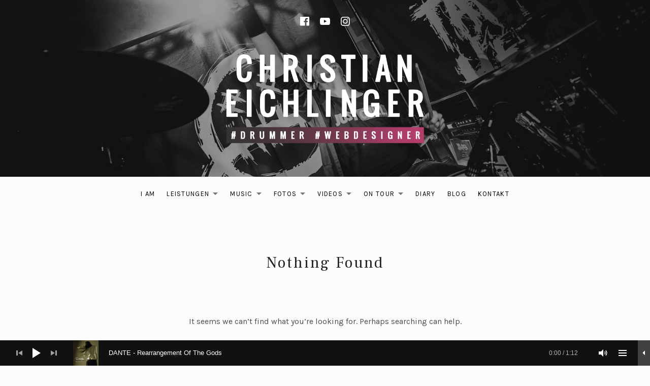

--- FILE ---
content_type: text/html; charset=UTF-8
request_url: https://www.christian-eichlinger.de/tag/perry-rhodan/
body_size: 19505
content:
<!DOCTYPE html>
<html class="no-js" lang="de-DE">
<head>
	<meta charset="UTF-8">
	<meta name="viewport" content="width=device-width, initial-scale=1">
	<script>(function(html){html.className = html.className.replace(/\bno-js\b/,'js')})(document.documentElement);</script>
<title>perry rhodan &#8211; CHRISTIAN EICHLINGER &#8211; #Drummer #Webdesigner</title>
<meta name='robots' content='max-image-preview:large' />
<link rel="alternate" type="application/rss+xml" title="CHRISTIAN EICHLINGER - #Drummer #Webdesigner &raquo; Feed" href="https://www.christian-eichlinger.de/feed/" />
<link rel="alternate" type="application/rss+xml" title="CHRISTIAN EICHLINGER - #Drummer #Webdesigner &raquo; Kommentar-Feed" href="https://www.christian-eichlinger.de/comments/feed/" />
<link rel="alternate" type="application/rss+xml" title="CHRISTIAN EICHLINGER - #Drummer #Webdesigner &raquo; perry rhodan Schlagwort-Feed" href="https://www.christian-eichlinger.de/tag/perry-rhodan/feed/" />
<link rel='stylesheet' id='sbi_styles-css' href='https://www.christian-eichlinger.de/wp-content/plugins/instagram-feed/css/sbi-styles.min.css?ver=6.6.1' media='all' />
<link rel='stylesheet' id='wp-block-library-css' href='https://www.christian-eichlinger.de/wp-includes/css/dist/block-library/style.min.css?ver=6.4.4' media='all' />
<style id='wp-block-library-theme-inline-css'>
.wp-block-audio figcaption{color:#555;font-size:13px;text-align:center}.is-dark-theme .wp-block-audio figcaption{color:hsla(0,0%,100%,.65)}.wp-block-audio{margin:0 0 1em}.wp-block-code{border:1px solid #ccc;border-radius:4px;font-family:Menlo,Consolas,monaco,monospace;padding:.8em 1em}.wp-block-embed figcaption{color:#555;font-size:13px;text-align:center}.is-dark-theme .wp-block-embed figcaption{color:hsla(0,0%,100%,.65)}.wp-block-embed{margin:0 0 1em}.blocks-gallery-caption{color:#555;font-size:13px;text-align:center}.is-dark-theme .blocks-gallery-caption{color:hsla(0,0%,100%,.65)}.wp-block-image figcaption{color:#555;font-size:13px;text-align:center}.is-dark-theme .wp-block-image figcaption{color:hsla(0,0%,100%,.65)}.wp-block-image{margin:0 0 1em}.wp-block-pullquote{border-bottom:4px solid;border-top:4px solid;color:currentColor;margin-bottom:1.75em}.wp-block-pullquote cite,.wp-block-pullquote footer,.wp-block-pullquote__citation{color:currentColor;font-size:.8125em;font-style:normal;text-transform:uppercase}.wp-block-quote{border-left:.25em solid;margin:0 0 1.75em;padding-left:1em}.wp-block-quote cite,.wp-block-quote footer{color:currentColor;font-size:.8125em;font-style:normal;position:relative}.wp-block-quote.has-text-align-right{border-left:none;border-right:.25em solid;padding-left:0;padding-right:1em}.wp-block-quote.has-text-align-center{border:none;padding-left:0}.wp-block-quote.is-large,.wp-block-quote.is-style-large,.wp-block-quote.is-style-plain{border:none}.wp-block-search .wp-block-search__label{font-weight:700}.wp-block-search__button{border:1px solid #ccc;padding:.375em .625em}:where(.wp-block-group.has-background){padding:1.25em 2.375em}.wp-block-separator.has-css-opacity{opacity:.4}.wp-block-separator{border:none;border-bottom:2px solid;margin-left:auto;margin-right:auto}.wp-block-separator.has-alpha-channel-opacity{opacity:1}.wp-block-separator:not(.is-style-wide):not(.is-style-dots){width:100px}.wp-block-separator.has-background:not(.is-style-dots){border-bottom:none;height:1px}.wp-block-separator.has-background:not(.is-style-wide):not(.is-style-dots){height:2px}.wp-block-table{margin:0 0 1em}.wp-block-table td,.wp-block-table th{word-break:normal}.wp-block-table figcaption{color:#555;font-size:13px;text-align:center}.is-dark-theme .wp-block-table figcaption{color:hsla(0,0%,100%,.65)}.wp-block-video figcaption{color:#555;font-size:13px;text-align:center}.is-dark-theme .wp-block-video figcaption{color:hsla(0,0%,100%,.65)}.wp-block-video{margin:0 0 1em}.wp-block-template-part.has-background{margin-bottom:0;margin-top:0;padding:1.25em 2.375em}
</style>
<style id='classic-theme-styles-inline-css'>
/*! This file is auto-generated */
.wp-block-button__link{color:#fff;background-color:#32373c;border-radius:9999px;box-shadow:none;text-decoration:none;padding:calc(.667em + 2px) calc(1.333em + 2px);font-size:1.125em}.wp-block-file__button{background:#32373c;color:#fff;text-decoration:none}
</style>
<style id='global-styles-inline-css'>
body{--wp--preset--color--black: #000000;--wp--preset--color--cyan-bluish-gray: #abb8c3;--wp--preset--color--white: #ffffff;--wp--preset--color--pale-pink: #f78da7;--wp--preset--color--vivid-red: #cf2e2e;--wp--preset--color--luminous-vivid-orange: #ff6900;--wp--preset--color--luminous-vivid-amber: #fcb900;--wp--preset--color--light-green-cyan: #7bdcb5;--wp--preset--color--vivid-green-cyan: #00d084;--wp--preset--color--pale-cyan-blue: #8ed1fc;--wp--preset--color--vivid-cyan-blue: #0693e3;--wp--preset--color--vivid-purple: #9b51e0;--wp--preset--gradient--vivid-cyan-blue-to-vivid-purple: linear-gradient(135deg,rgba(6,147,227,1) 0%,rgb(155,81,224) 100%);--wp--preset--gradient--light-green-cyan-to-vivid-green-cyan: linear-gradient(135deg,rgb(122,220,180) 0%,rgb(0,208,130) 100%);--wp--preset--gradient--luminous-vivid-amber-to-luminous-vivid-orange: linear-gradient(135deg,rgba(252,185,0,1) 0%,rgba(255,105,0,1) 100%);--wp--preset--gradient--luminous-vivid-orange-to-vivid-red: linear-gradient(135deg,rgba(255,105,0,1) 0%,rgb(207,46,46) 100%);--wp--preset--gradient--very-light-gray-to-cyan-bluish-gray: linear-gradient(135deg,rgb(238,238,238) 0%,rgb(169,184,195) 100%);--wp--preset--gradient--cool-to-warm-spectrum: linear-gradient(135deg,rgb(74,234,220) 0%,rgb(151,120,209) 20%,rgb(207,42,186) 40%,rgb(238,44,130) 60%,rgb(251,105,98) 80%,rgb(254,248,76) 100%);--wp--preset--gradient--blush-light-purple: linear-gradient(135deg,rgb(255,206,236) 0%,rgb(152,150,240) 100%);--wp--preset--gradient--blush-bordeaux: linear-gradient(135deg,rgb(254,205,165) 0%,rgb(254,45,45) 50%,rgb(107,0,62) 100%);--wp--preset--gradient--luminous-dusk: linear-gradient(135deg,rgb(255,203,112) 0%,rgb(199,81,192) 50%,rgb(65,88,208) 100%);--wp--preset--gradient--pale-ocean: linear-gradient(135deg,rgb(255,245,203) 0%,rgb(182,227,212) 50%,rgb(51,167,181) 100%);--wp--preset--gradient--electric-grass: linear-gradient(135deg,rgb(202,248,128) 0%,rgb(113,206,126) 100%);--wp--preset--gradient--midnight: linear-gradient(135deg,rgb(2,3,129) 0%,rgb(40,116,252) 100%);--wp--preset--font-size--small: 13px;--wp--preset--font-size--medium: 24px;--wp--preset--font-size--large: 30px;--wp--preset--font-size--x-large: 42px;--wp--preset--font-size--normal: 16px;--wp--preset--font-size--huge: 48px;--wp--preset--spacing--20: 0.44rem;--wp--preset--spacing--30: 0.67rem;--wp--preset--spacing--40: 1rem;--wp--preset--spacing--50: 1.5rem;--wp--preset--spacing--60: 2.25rem;--wp--preset--spacing--70: 3.38rem;--wp--preset--spacing--80: 5.06rem;--wp--preset--shadow--natural: 6px 6px 9px rgba(0, 0, 0, 0.2);--wp--preset--shadow--deep: 12px 12px 50px rgba(0, 0, 0, 0.4);--wp--preset--shadow--sharp: 6px 6px 0px rgba(0, 0, 0, 0.2);--wp--preset--shadow--outlined: 6px 6px 0px -3px rgba(255, 255, 255, 1), 6px 6px rgba(0, 0, 0, 1);--wp--preset--shadow--crisp: 6px 6px 0px rgba(0, 0, 0, 1);}:where(.is-layout-flex){gap: 0.5em;}:where(.is-layout-grid){gap: 0.5em;}body .is-layout-flow > .alignleft{float: left;margin-inline-start: 0;margin-inline-end: 2em;}body .is-layout-flow > .alignright{float: right;margin-inline-start: 2em;margin-inline-end: 0;}body .is-layout-flow > .aligncenter{margin-left: auto !important;margin-right: auto !important;}body .is-layout-constrained > .alignleft{float: left;margin-inline-start: 0;margin-inline-end: 2em;}body .is-layout-constrained > .alignright{float: right;margin-inline-start: 2em;margin-inline-end: 0;}body .is-layout-constrained > .aligncenter{margin-left: auto !important;margin-right: auto !important;}body .is-layout-constrained > :where(:not(.alignleft):not(.alignright):not(.alignfull)){max-width: var(--wp--style--global--content-size);margin-left: auto !important;margin-right: auto !important;}body .is-layout-constrained > .alignwide{max-width: var(--wp--style--global--wide-size);}body .is-layout-flex{display: flex;}body .is-layout-flex{flex-wrap: wrap;align-items: center;}body .is-layout-flex > *{margin: 0;}body .is-layout-grid{display: grid;}body .is-layout-grid > *{margin: 0;}:where(.wp-block-columns.is-layout-flex){gap: 2em;}:where(.wp-block-columns.is-layout-grid){gap: 2em;}:where(.wp-block-post-template.is-layout-flex){gap: 1.25em;}:where(.wp-block-post-template.is-layout-grid){gap: 1.25em;}.has-black-color{color: var(--wp--preset--color--black) !important;}.has-cyan-bluish-gray-color{color: var(--wp--preset--color--cyan-bluish-gray) !important;}.has-white-color{color: var(--wp--preset--color--white) !important;}.has-pale-pink-color{color: var(--wp--preset--color--pale-pink) !important;}.has-vivid-red-color{color: var(--wp--preset--color--vivid-red) !important;}.has-luminous-vivid-orange-color{color: var(--wp--preset--color--luminous-vivid-orange) !important;}.has-luminous-vivid-amber-color{color: var(--wp--preset--color--luminous-vivid-amber) !important;}.has-light-green-cyan-color{color: var(--wp--preset--color--light-green-cyan) !important;}.has-vivid-green-cyan-color{color: var(--wp--preset--color--vivid-green-cyan) !important;}.has-pale-cyan-blue-color{color: var(--wp--preset--color--pale-cyan-blue) !important;}.has-vivid-cyan-blue-color{color: var(--wp--preset--color--vivid-cyan-blue) !important;}.has-vivid-purple-color{color: var(--wp--preset--color--vivid-purple) !important;}.has-black-background-color{background-color: var(--wp--preset--color--black) !important;}.has-cyan-bluish-gray-background-color{background-color: var(--wp--preset--color--cyan-bluish-gray) !important;}.has-white-background-color{background-color: var(--wp--preset--color--white) !important;}.has-pale-pink-background-color{background-color: var(--wp--preset--color--pale-pink) !important;}.has-vivid-red-background-color{background-color: var(--wp--preset--color--vivid-red) !important;}.has-luminous-vivid-orange-background-color{background-color: var(--wp--preset--color--luminous-vivid-orange) !important;}.has-luminous-vivid-amber-background-color{background-color: var(--wp--preset--color--luminous-vivid-amber) !important;}.has-light-green-cyan-background-color{background-color: var(--wp--preset--color--light-green-cyan) !important;}.has-vivid-green-cyan-background-color{background-color: var(--wp--preset--color--vivid-green-cyan) !important;}.has-pale-cyan-blue-background-color{background-color: var(--wp--preset--color--pale-cyan-blue) !important;}.has-vivid-cyan-blue-background-color{background-color: var(--wp--preset--color--vivid-cyan-blue) !important;}.has-vivid-purple-background-color{background-color: var(--wp--preset--color--vivid-purple) !important;}.has-black-border-color{border-color: var(--wp--preset--color--black) !important;}.has-cyan-bluish-gray-border-color{border-color: var(--wp--preset--color--cyan-bluish-gray) !important;}.has-white-border-color{border-color: var(--wp--preset--color--white) !important;}.has-pale-pink-border-color{border-color: var(--wp--preset--color--pale-pink) !important;}.has-vivid-red-border-color{border-color: var(--wp--preset--color--vivid-red) !important;}.has-luminous-vivid-orange-border-color{border-color: var(--wp--preset--color--luminous-vivid-orange) !important;}.has-luminous-vivid-amber-border-color{border-color: var(--wp--preset--color--luminous-vivid-amber) !important;}.has-light-green-cyan-border-color{border-color: var(--wp--preset--color--light-green-cyan) !important;}.has-vivid-green-cyan-border-color{border-color: var(--wp--preset--color--vivid-green-cyan) !important;}.has-pale-cyan-blue-border-color{border-color: var(--wp--preset--color--pale-cyan-blue) !important;}.has-vivid-cyan-blue-border-color{border-color: var(--wp--preset--color--vivid-cyan-blue) !important;}.has-vivid-purple-border-color{border-color: var(--wp--preset--color--vivid-purple) !important;}.has-vivid-cyan-blue-to-vivid-purple-gradient-background{background: var(--wp--preset--gradient--vivid-cyan-blue-to-vivid-purple) !important;}.has-light-green-cyan-to-vivid-green-cyan-gradient-background{background: var(--wp--preset--gradient--light-green-cyan-to-vivid-green-cyan) !important;}.has-luminous-vivid-amber-to-luminous-vivid-orange-gradient-background{background: var(--wp--preset--gradient--luminous-vivid-amber-to-luminous-vivid-orange) !important;}.has-luminous-vivid-orange-to-vivid-red-gradient-background{background: var(--wp--preset--gradient--luminous-vivid-orange-to-vivid-red) !important;}.has-very-light-gray-to-cyan-bluish-gray-gradient-background{background: var(--wp--preset--gradient--very-light-gray-to-cyan-bluish-gray) !important;}.has-cool-to-warm-spectrum-gradient-background{background: var(--wp--preset--gradient--cool-to-warm-spectrum) !important;}.has-blush-light-purple-gradient-background{background: var(--wp--preset--gradient--blush-light-purple) !important;}.has-blush-bordeaux-gradient-background{background: var(--wp--preset--gradient--blush-bordeaux) !important;}.has-luminous-dusk-gradient-background{background: var(--wp--preset--gradient--luminous-dusk) !important;}.has-pale-ocean-gradient-background{background: var(--wp--preset--gradient--pale-ocean) !important;}.has-electric-grass-gradient-background{background: var(--wp--preset--gradient--electric-grass) !important;}.has-midnight-gradient-background{background: var(--wp--preset--gradient--midnight) !important;}.has-small-font-size{font-size: var(--wp--preset--font-size--small) !important;}.has-medium-font-size{font-size: var(--wp--preset--font-size--medium) !important;}.has-large-font-size{font-size: var(--wp--preset--font-size--large) !important;}.has-x-large-font-size{font-size: var(--wp--preset--font-size--x-large) !important;}
.wp-block-navigation a:where(:not(.wp-element-button)){color: inherit;}
:where(.wp-block-post-template.is-layout-flex){gap: 1.25em;}:where(.wp-block-post-template.is-layout-grid){gap: 1.25em;}
:where(.wp-block-columns.is-layout-flex){gap: 2em;}:where(.wp-block-columns.is-layout-grid){gap: 2em;}
.wp-block-pullquote{font-size: 1.5em;line-height: 1.6;}
</style>
<link rel='stylesheet' id='contact-form-7-css' href='https://www.christian-eichlinger.de/wp-content/plugins/contact-form-7/includes/css/styles.css?ver=5.9.6' media='all' />
<link rel='stylesheet' id='tps-super-font-awesome-css-css' href='https://www.christian-eichlinger.de/wp-content/plugins/super-testimonial/frontend/css/font-awesome.css?ver=6.4.4' media='all' />
<link rel='stylesheet' id='tps-super-owl.carousel-css-css' href='https://www.christian-eichlinger.de/wp-content/plugins/super-testimonial/frontend/css/owl.carousel.min.css?ver=6.4.4' media='all' />
<link rel='stylesheet' id='tps-super-style-css-css' href='https://www.christian-eichlinger.de/wp-content/plugins/super-testimonial/frontend/css/theme-style.css?ver=6.4.4' media='all' />
<link rel='stylesheet' id='themicons-css' href='https://www.christian-eichlinger.de/wp-content/themes/ovation/assets/css/themicons.css?ver=2.5.1' media='all' />
<link rel='stylesheet' id='ovation-style-css' href='https://www.christian-eichlinger.de/wp-content/themes/ovation/style.css?ver=3.0.0' media='all' />
<style id='ovation-style-inline-css'>
	.site-header:before {
		opacity: 0.39;
	}.site-header .site-identity { -ms-flex-order: 0; -webkit-order: 0; order: 0; }.site-header .social-navigation { -ms-flex-order: 1; -webkit-order: 1; order: 1; }.site-header .site-navigation { -ms-flex-order: 2; -webkit-order: 2; order: 2; }	.sidebar-toggle-button:after {
		content: "Menu";
	}

	.no-site-navigation .sidebar-toggle-button:after {
		content: "Sidebar";
	}

	.sidebar-area .sidebar-toggle-button:after {
		content: "Close";
	}

	@media (min-width: 960px) {
		.sidebar-toggle-button:after {
			content: "Sidebar";
		}
	}
</style>
<link rel='stylesheet' id='ovation-audiotheme-css' href='https://www.christian-eichlinger.de/wp-content/themes/ovation/assets/css/audiotheme.css?ver=3.0.0' media='all' />
<link rel='stylesheet' id='borlabs-cookie-css' href='https://www.christian-eichlinger.de/wp-content/cache/borlabs-cookie/borlabs-cookie_1_de.css?ver=2.2.8-88' media='all' />
<link rel='stylesheet' id='mediaelement-css' href='https://www.christian-eichlinger.de/wp-includes/js/mediaelement/mediaelementplayer-legacy.min.css?ver=4.2.17' media='all' />
<link rel='stylesheet' id='cuebar-css' href='https://www.christian-eichlinger.de/wp-content/plugins/cuebar/assets/css/cuebar.min.css?ver=1.0.0' media='all' />
<link rel='stylesheet' id='cedaro-theme-fonts-google-css' href='https://www.christian-eichlinger.de/wp-content/uploads/fonts/c13626bcd533a4d5c5596d71cd3ac0f0/font.css?v=1735856049' media='all' />
<script src="https://www.christian-eichlinger.de/wp-includes/js/jquery/jquery.min.js?ver=3.7.1" id="jquery-core-js"></script>
<script src="https://www.christian-eichlinger.de/wp-includes/js/jquery/jquery-migrate.min.js?ver=3.4.1" id="jquery-migrate-js"></script>
<script src="https://www.christian-eichlinger.de/wp-content/themes/ovation/assets/js/vendor/fitie.js?ver=1.0.0" id="fitie-js"></script>
<script id="borlabs-cookie-prioritize-js-extra">
var borlabsCookiePrioritized = {"domain":"www.christian-eichlinger.de","path":"\/","version":"1","bots":"1","optInJS":{"statistics":{"google-analytics":"[base64]"}}};
</script>
<script src="https://www.christian-eichlinger.de/wp-content/plugins/borlabs-cookie/javascript/borlabs-cookie-prioritize.min.js?ver=2.2.8" id="borlabs-cookie-prioritize-js"></script>
<link rel="https://api.w.org/" href="https://www.christian-eichlinger.de/wp-json/" /><link rel="alternate" type="application/json" href="https://www.christian-eichlinger.de/wp-json/wp/v2/tags/9" /><link rel="EditURI" type="application/rsd+xml" title="RSD" href="https://www.christian-eichlinger.de/xmlrpc.php?rsd" />
<meta name="generator" content="WordPress 6.4.4" />
<style id='cuebar-custom-css' type='text/css'>
.cuebar,
.cuebar .cue-skin-cuebar.mejs-container .mejs-controls .mejs-volume-button .mejs-volume-slider {background-color: #111111;
}.cuebar .cue-skin-cuebar.mejs-container .mejs-controls {border-color: #111111;
}.cuebar .cue-skin-cuebar.mejs-container .mejs-controls .mejs-next-button button,
.cuebar .cue-skin-cuebar.mejs-container .mejs-controls .mejs-playpause-button button,
.cuebar .cue-skin-cuebar.mejs-container .mejs-controls .mejs-previous-button button,
.cuebar .cue-skin-cuebar.mejs-container .mejs-controls .mejs-toggle-player-button button,
.cuebar .cue-skin-cuebar.mejs-container .mejs-controls .mejs-toggle-playlist-button button,
.cuebar .cue-skin-cuebar.mejs-container .mejs-controls .mejs-volume-button button,
.cuebar .cue-skin-cuebar.mejs-container .mejs-layers,
.cuebar .cue-skin-cuebar.mejs-container .mejs-controls .mejs-time span {color: #ffffff;
}.cuebar .cue-skin-cuebar.mejs-container .mejs-controls .mejs-volume-button .mejs-volume-slider .mejs-volume-current,
.cuebar .cue-skin-cuebar.mejs-container .mejs-controls .mejs-volume-button .mejs-volume-slider .mejs-volume-handle {background-color: #ffffff;
}.cuebar .cue-skin-cuebar.mejs-container .mejs-controls .mejs-toggle-player-button,
.cuebar .cue-skin-cuebar.mejs-container .mejs-controls .mejs-volume-button .mejs-volume-slider .mejs-volume-total {background-color: rgba(255, 255, 255, 0.2);
}.cuebar .cue-skin-cuebar.mejs-container .mejs-controls .mejs-time-rail .mejs-time-current {background-color: rgba(255, 255, 255, 0.15);
}.cuebar .cue-skin-cuebar.mejs-container .mejs-controls .mejs-time-rail .mejs-time-loaded {background-color: rgba(255, 255, 255, 0.05);
}
</style>
<style id="custom-background-css">
body.custom-background { background-color: #fcfcfc; }
</style>
	<link rel="icon" href="https://www.christian-eichlinger.de/wp-content/uploads/2018/04/cropped-favicon-32x32.png" sizes="32x32" />
<link rel="icon" href="https://www.christian-eichlinger.de/wp-content/uploads/2018/04/cropped-favicon-192x192.png" sizes="192x192" />
<link rel="apple-touch-icon" href="https://www.christian-eichlinger.de/wp-content/uploads/2018/04/cropped-favicon-180x180.png" />
<meta name="msapplication-TileImage" content="https://www.christian-eichlinger.de/wp-content/uploads/2018/04/cropped-favicon-270x270.png" />
		<style id="wp-custom-css">
			/*
Hier kannst du dein eigenes CSS einfügen.

Klicke auf das Hilfe-Symbol oben, um mehr zu lernen.
*/

/*Captcha Ausblenden*/
.grecaptcha-badge{display:none!important}



.block-grid-item-media {
	border: 1px solid #ccc!important;}


.single-record .record-artwork img  {
    margin-bottom: 0;
    margin-top: 0;
    border: 1px solid #ccc;
}

.block-grid-item-title-custom {
    color: #4d4d4d;
    font-family: "Karla", sans-serif;
    font-size: 16px;
    font-size: 1.6rem;
    font-weight: 400;
    letter-spacing: normal;
    margin-bottom: 0;
    margin-top:-10px;
    text-transform: none;
    word-wrap: break-word;
}

.site-navigation .menu .current-menu-item > a,.site-navigation .menu > .current-menu-parent > a, .site-navigation .menu > .current-menu-ancestor > a {
    font-weight: 700;
    color:#a54369
}



.mobile-navigation .menu > .current-menu-item > a, .mobile-navigation .menu > .current-menu-parent > a, .mobile-navigation .menu > .current-menu-ancester > a  {color:#a54369}

.gig-summary .gig-actions a:hover {color:#a54369;box-shadow: 0 0 0 1px #a54369!important}

.posts-container .gig-summary .gig-actions a + a:hover {box-shadow: 0 0 0 0px #a54369!important;color:#a54369}

.posts-container .gig-summary .gig-date a:hover {color:#a54369!important}

.post-type-navigation .current-menu-item a {
    border-bottom: 2px solid #a54369;
    color: #a54369;
}

.post-type-navigation a:hover{
    color: #a54369;border-bottom: 2px solid #a54369;}

.site-navigation li.is-active > a {
		opacity: 1;
       color:#a54369;
	}

.entry-content a:hover {color:#a54369;opacity:1}

.site-navigation .sub-menu li.is-active > a {
		opacity: 1.0;
	}

a:hover {color:#a54369;text-decoration:none}

.site-navigation .sub-menu a {
    color:#ffffff;
    border-bottom: 2px solid #222;
}

.site-navigation .sub-menu a:hover {
    color:#a54369!important;
    border-bottom: 2px solid #a54369;
}

.site-navigation .sub-menu a:active {
    color:#ffffff!important;
    border-bottom: 2px solid #fff;
}

.site-navigation .sub-menu {
    background: #222222;
    display: none;
    padding: 1.53846154em 0;
    position: absolute;
    top: 100%;
    right: 0;
    left: 0;
    width: 100%;}


.custom-logo {
    max-height: 180px;
    width: auto;
    margin-top:20px;
    margin-bottom:-20px
}

.home.has-header-media .site-header-inside {
    min-height: 500px;
}

.site-title{display:NONE}

.site-description{display:NONE}


.comments-area-inside {display:none}

.wpcf7-form-control-wrap {
	margin-bottom: 30px;
    margin-right:5px
}

input[type="email"], input[type="password"], input[type="search"], input[type="tel"], input[type="text"], input[type="url"], textarea {
    max-width: 100%;
    background-color:#fcfcfc
}

/* Button Customiesierung - Bild machen*/


.button:hover, button:hover, input[type="button"]:hover, input[type="reset"]:hover, input[type="submit"]:hover, .button:focus, button:focus, input[type="button"]:focus, input[type="reset"]:focus, input[type="submit"]:focus, a._brlbs-btn-cookie-preference:hover {
    background-color:transparent!important;
    color: #a54369!important;
    box-shadow: 0 0 0 1px #a54369!important;
    text-decoration: none;
    border-radius: 3px;
    text-transform: uppercase!important;
font-size: 1.1rem!important;
    font-weight: 400!important;
    letter-spacing: 0.1em!important;
line-height: 2.18181818!important;
}

.cuebar.cue-skin-cuebar.mejs-container.mejs-controls.mejs-playpause-button button:hover {
    border: 0px solid!important;

}

.front-page-section--record .front-page-section-body .button:hover{
    color: #a54369;
    box-shadow: 0 0 0 1px #a54369;
    text-decoration: none;
    border-radius: 3px;}


.button,
input[type="button"], input[type="reset"], input[type="submit"], a._brlbs-btn-cookie-preference {
	background-color: #fcfcfc;
    box-shadow: 0 0 0 1px #ddd;
    color: #4d4d4d;
    border-radius: 3px!important;
    margin: 5px!important;
    text-transform: uppercase!important;
font-size: 1.1rem!important;
    font-weight: 400!important;
    letter-spacing: 0.1em!important;
line-height: 2.18181818!important;
text-decoration: none;}




.button.alt, .button-alt {
    background-color: #fcfcfc;
    box-shadow: 0 0 0 1px #ddd;
    color: #4d4d4d;
}

.button.alt:hover, .button-alt:hover, .button.alt:focus, .button-alt:focus {
    background-color: #fcfcfc;
    box-shadow: 0 0 0 1px #4d4d4d;
    color: #4d4d4d;
}


.home.page .content-area-inside .entry-title {
    display: none;
}

.sidebar-area:before {
    background: #222222;
}

h2.front-page-section-title {
    font-size: 3rem;
    letter-spacing: 0.0em;
    text-transform: none;
    margin-bottom: 40px;
}

.frontvideo {
	margin-left: auto;
    margin-right: auto;
    max-width: 960px;
    padding-left: 0;
    padding-right: 0;
    margin-top:-15px
}


h2.pageh2 {
    font-size: 2.2rem;
    margin-bottom: 10px;
    text-align:left;
    font-family: "Karla", sans-serif;
	color: #4d4d4d;
    font-weight:400;
}

h3 {font-weight:bold;letter-spacing:2px;text-align:left!important;font-size:16px;margin-bottom:0px;color:#4d4d4d;}

.entry-title {
    font-size: 30px;
    font-size: 3.0rem;
    letter-spacing: 0.1em;
    text-transform: none;

}

.page-header-title {
    font-size: 30px;
    font-size: 3.0rem;
    letter-spacing: 0.1em;
    text-transform: none;
}


.img_right_iam {
	float: right;
    width: 300px;
    height: auto
;
    margin: 0px 0px 40px 24px;
    display: block;
}

.img_right_quer_iam {
	float: right;
    width: 400px;
    height: auto
;
    margin: 0px 0px 10px 40px;
    display: block;
}


.img_left_iam {
	float: left;
    width: 250px;
    height: auto;
    margin: 2px 35px 0px 0px;
    display: block;
}

.img_center_iam {
	float: left;
    width: 100%;
    height: auto;
    margin: 2px 35px 0px 0px;
    display: block;
}


figcaption, .wp-caption-text {
    color: #999999;
    font-size: 13px;
    font-size: 1.1rem;
    line-height: 1.5;
    padding: 0.5em 0;
    text-align:right;
    text-transform: uppercase;
}




.sidebar-area .sidebar-toggle-button {
    background: #222222;
}



.font_site-title_oswald .site-title {
    font-family: Oswald, sans-serif;
    font-weight: 400;
    letter-spacing: 0.2em;
    width: 600px;
    margin-bottom: 15px;
    line-height:110%;
    margin: 0px auto
}

.venue-meta {
	border: solid #ddd;
	border-width: 0px 0 1px;
	margin-bottom: 2.1875em;
    margin-top:-35px;
	padding: 2.275em 0;
}

 .venue-map {
    margin-top: 40px;
    margin-bottom:60px;
}

.credits {
	color: #888;
	font-size: 12px;
	letter-spacing: 0.1em;
	line-height: 1.53846154;
	margin-left: -20px;
	margin-right: -20px;
	padding: 1.53846154em;
    padding-top:40px;
	padding-bottom:5em;
	text-align: center;
	text-transform: uppercase;
}

.site-navigation {
    background: #fcfcfc;
    color: #000;
    font-family: "Karla", sans-serif;
    font-size: 13px;
    font-size: 1.3rem;
    line-height: 1.38461538;
    margin: 0;
    /*padding: 1.92307692em 0;*/
    padding: 1.42307692em 0;
    position: relative;
    text-align: center;
    text-transform: uppercase;
}

.mobile-navigation {
    border-bottom: 0px solid #ddd; 
    color: #000;
    font-family: "Karla", sans-serif;
    font-size: 24px;
    font-size: 2.4rem;
    padding: 1.25em 1.66666667em;
    position: relative;
}

.sidebar-area .social-navigation {
    border-bottom: 0px solid #ddd;
    padding: 0.6em;
    text-align: center;
    margin-top: -30px;
    padding-bottom: 80px;
}

.social-navigation a:hover {color: #a54369}

.mehrspaltig {
    -moz-column-count: 2;
    -webkit-column-count: 2;
    column-count: 2;
    -moz-column-gap: 6em;
    -webkit-column-gap: 6em;
    column-gap: 6em;
    margin: 0 0 1.625em;
}

.jp-carousel-overlay {
    background: #000!important;
    opacity: 0.97;
}



/*h2 {
    font-size: 20px;
    font-family: "Karla", sans-serif;
    font-size: 2rem;
    letter-spacing: 0.1em;
    margin: 0 0 1.3em 0;
    text-transform: uppercase;
    background-color:#333333;
    color:#ffffff
}



h2.entry-subtitle.record-artist {background-color:transparent!important}

h2.block-grid-item-title
{background-color:transparent}

h2.venue-meta-title
{background-color:transparent}


h2.front-page-section-title
{background-color:transparent;color:#000}
*/

.front-page-instacontainer
{
margin-left:-40px;
margin-right:-40px;
margin-bottom:-50px!important;
}

.front-page-section.post-1301.page.type-page.status-publish.entry.is-parallax.front-page-section-layout--full-width {
    background-color: #1a1a1a;
    padding-bottom:-20px;
}

.front-page-section.post-1301.page.type-page.status-publish.entry.is-parallax.front-page-section-layout--full-width h2.front-page-section-title{
color:#ffffff!important;
margin-top:30px;
margin-bottom:0px;
}


.front-page-section.post-2096.page.type-page.status-publish.entry.is-parallax.front-page-section-layout--full-width {
    background-color: #1a1a1a;
    padding-bottom:30px;
	  margin-bottom:0px;
	  margin-top:-80px
}

.front-page-section.post-2096.page.type-page.status-publish.entry.is-parallax.front-page-section-layout--full-width h2.front-page-section-title{
color:#ffffff!important;
margin-top:30px;
}

.post-1273.page.type-page.status-publish.entry.entry--page{
    margin-left: -40px;
    margin-right: -40px;
}

.post-1273.page.type-page.status-publish.entry.entry--page .entry-header{
    margin-bottom:5px
}




#sbi_images {
    margin-bottom: 20px!important;}

.embed-container {
  position: relative; 
  padding-bottom: 33px; /* ratio 16x9 */
  height: 0; 
  overflow: hidden; 
  width: 100%;
  height: auto;
  margin-bottom:0px!important;
  margin-top:33px
}

.embed-container-end {
  position: relative; 
  padding-bottom: 0px; /* ratio 16x9 */
  height: 0; 
  overflow: hidden; 
  width: 100%;
  height: auto;
  margin-bottom:0px!important;
  margin-top:33px
}

.embed-container-more {
  position: relative; 
  padding-bottom: 0px; /* ratio 16x9 */
  height: 0; 
  overflow: hidden; 
  width: 100%;
  height: auto;
  margin-bottom:0px!important;
  margin-top:10px
}
.embed-container iframe {

  position: absolute; 
  top: 0; 
  left: 0; 
  width: 100%; 
  height: 100%; 
}
/* ratio 4x3 */
.embed-container.ratio4x3 {
  padding-bottom: 75%;
}

.iframe{width:600px;height:368}

.cue-skin-cuebar.mejs-container .mejs-track-artwork {
    width: 50px!important;
}

#ktsttestimonial_list_style .client_content_info p {
    color: red;
    font-size: 12px;
    line-height: 15px;
    margin-top: 6px;
    text-transform:uppercase;
    letter-spacing:2px;
}

.testimonial-theme3-theme3 {
    margin:0px 0px 60px 0px!important;
}

.testimonial-theme3-theme3 .testimonial-theme3-description-theme3:after {
    content: "";
    width: 20px;
    height: 20px;
    background: #fcfcfc!important;
    border-style: none none solid solid;
    border-width: 0 0 1px 1px;
    border-color: #d3d3d3;
    position: absolute;
    bottom: -11px;
    left: 13%!important;
    transform: skewY(-45deg);
}

.testimonial-theme3-theme3 .testimonial-theme3-pic-theme3 {
    width: 100px!important;
    height: 100px!important;
    border-radius: 50%;
    overflow: hidden;
    margin: 10px 30px!important;
    display: inline-block;
    float: left;
}

.testimonial-theme3-theme3 .testimonial-theme3-theme3-title span {
    color: #666!important;
    display: block;
    font-size: 17px!important;
    font-weight: bold;
    letter-spacing:2px!important;
    margin-bottom: 10px;
}

.testimonial-theme3-theme3 .testimonial-theme3-theme3-title small {
    display: block;
    font-size: 14px;
    color:#888;
	  letter-spacing:1px;
}

.owl-theme .owl-controls .owl-buttons div {
    background: #fcfcfc none repeat scroll 0 0!important;
    border-radius: 0;
    color: #4d4d4d!important;
    float: left;
    margin-right: 5px;
    padding: 0 10px;
    box-shadow: 0 0 0 1px #ddd;
}

.owl-theme .owl-controls {
    position: absolute;
    bottom: 20px!important;
	right: 0px!important;}

@media (min-width: 1280px){
.single-gig .gig-details {
    margin-left: 80px;
    margin-right: 80px;
}
}


@media (max-width: 1024px){
.mehrspaltig {
    -moz-column-count: 2;
    -webkit-column-count: 2;
    column-count: 2;
    -moz-column-gap: 6em;
    -webkit-column-gap: 6em;
    column-gap: 6em;
    margin: 0 0 1.625em;
}


.font_site-title_oswald .site-title {
    width: 500px;
}
}


@media (max-width: 959px)  {
.site-navigation {
    padding: 1.92307692em 0;
}

.front-page-section.post-2096.page.type-page.status-publish.entry.is-parallax.front-page-section-layout--full-width {
    background-color: #1a1a1a;
    padding-bottom:30px;
	  margin-bottom:0px;
	  margin-top:-30px
}			
	
}



@media (min-width: 960px)  {


.site-content {
    padding-bottom: 80px;
    padding-top: 80px;
}

.site-navigation .sub-menu {
    background: #222222;
    display: none;
    padding: 1.23846154em 0;
    position: absolute;
    top: 100%;
    right: 0;
    left: 0;
    width: 100%;
}

.front-page-section--record {
    padding: 2.5em 0 2.5em 0;
}




}



@media (max-width: 768px){
.mehrspaltig {
    -moz-column-count: 2;
    -webkit-column-count: 2;
    column-count: 2;
    -moz-column-gap: 4em;
    -webkit-column-gap: 4em;
    column-gap: 4em;
    margin: 0 0 1.625em;
}

.site-navigation {
    padding: 1.92307692em 0;
}

.custom-logo {
    max-height: 140px;
    width: auto;
    margin-top:20px;
    margin-bottom:30px;
}
	
.front-page-section.post-2096.page.type-page.status-publish.entry.is-parallax.front-page-section-layout--full-width {
    background-color: #1a1a1a;
    padding-bottom:30px;
	  margin-bottom:0px;
	  margin-top:-40px
}	


.font_site-title_oswald .site-title {
    width: 350px;
}

}

@media (min-width: 768px){
h2.front-page-section-title {
    font-size: 24px;
    font-size: 3rem!important;
}}


@media screen and (min-width: 783px) {
	.site-header .social-navigation {
		display: block;
		position: absolute;
		margin: 20px 0px 0px 0px;
		top: 0;
		left: 0;
		right: 0;
	}

	.sidebar-area .social-navigation {
		display: none;
	}
	
	
}



@media (min-width: 560px){
h2.front-page-section-title {
    font-size: 24px;
    font-size: 2.4rem;
}}

@media (max-width: 660px){


.img_right_iam {
	float: right;
    width: 100%;
    height: auto;
    margin: 7px 0px 0px 0px;
}


.img_left_iam {
	float: left;
    width: 100%;
    height: auto;
    margin: 7px 0px 10px 0px;
    display: block;
	}	

.img_right_quer_iam {
	float: right;
    width: 100%;
    height: auto
;
    margin: 0px 0px 10px 0px;
    display: block;
}	
				

}


@media (max-width: 480px){
.mehrspaltig {
    -moz-column-count: 1;
    -webkit-column-count: 1;
    column-count: 1;
}

	

.custom-logo {
    max-height: 110px;
    width: auto;
    margin-top:20px;
    margin-bottom:20px;
}

.img_right_iam {
	float: right;
    width: 100%;
    height: auto;
    margin: 7px 0px 0px 0px;
}


.img_left_iam {
	float: left;
    width: 100%;
    height: auto;
    margin: 7px 0px 10px 0px;
    display: block;
}

.img_right_quer_iam {
	float: right;
    width: 100%;
    height: auto
;
    margin: 0px 0px 10px 0px;
    display: block;
}	
	
h2.front-page-section-title {
    font-size: 24px;
    font-size: 2.4rem;
}

.font_site-title_oswald .site-title {
    width: 250px;
}

.front-page-instacontainer
{
margin-left:-30px;
margin-right:-30px;
margin-bottom:-60px!important;
}

.post-1273.page.type-page.status-publish.entry.entry--page{
    margin-left: -30px;
    margin-right: -30px;
}

.post-1273.page.type-page.status-publish.entry.entry--page .entry-header{
    margin-bottom:5px;
    margin-left:30px;
    margin-right:30px;
}
}


		</style>
		</head>

<body class="archive tag tag-perry-rhodan tag-9 custom-background wp-custom-logo wp-embed-responsive has-header-media no-sidebar font_site-title_oswald font_site-navigation_karla font_headings_frank-ruhl-libre font_headings2_karla font_content_karla has-cuebar">

	
	
	<div id="page" class="site">
		<a class="skip-link screen-reader-text" href="#content">Skip to content</a>

		
		
<header id="masthead" class="site-header" role="banner">

	
	<div class="site-header-inside">

		<div id="wp-custom-header" class="wp-custom-header"><img src="https://www.christian-eichlinger.de/wp-content/uploads/2025/02/Chris-header-2025.jpg" width="2000" height="1333" alt="" srcset="https://www.christian-eichlinger.de/wp-content/uploads/2025/02/Chris-header-2025.jpg 2000w, https://www.christian-eichlinger.de/wp-content/uploads/2025/02/Chris-header-2025-300x200.jpg 300w, https://www.christian-eichlinger.de/wp-content/uploads/2025/02/Chris-header-2025-1024x682.jpg 1024w, https://www.christian-eichlinger.de/wp-content/uploads/2025/02/Chris-header-2025-768x512.jpg 768w, https://www.christian-eichlinger.de/wp-content/uploads/2025/02/Chris-header-2025-1536x1024.jpg 1536w, https://www.christian-eichlinger.de/wp-content/uploads/2025/02/Chris-header-2025-900x600.jpg 900w, https://www.christian-eichlinger.de/wp-content/uploads/2025/02/Chris-header-2025-960x640.jpg 960w, https://www.christian-eichlinger.de/wp-content/uploads/2025/02/Chris-header-2025-1800x1200.jpg 1800w" sizes="(max-width: 2000px) 100vw, 2000px" decoding="async" fetchpriority="high" /></div>
		
		<div class="site-identity">
			<a href="https://www.christian-eichlinger.de/" class="custom-logo-link" rel="home"><img width="667" height="305" src="https://www.christian-eichlinger.de/wp-content/uploads/2019/08/CHRISTIANEICHLINGER-LOGO-2019-color.png" class="custom-logo" alt="CHRISTIAN EICHLINGER &#8211; #Drummer #Webdesigner" decoding="async" srcset="https://www.christian-eichlinger.de/wp-content/uploads/2019/08/CHRISTIANEICHLINGER-LOGO-2019-color.png 667w, https://www.christian-eichlinger.de/wp-content/uploads/2019/08/CHRISTIANEICHLINGER-LOGO-2019-color-300x137.png 300w, https://www.christian-eichlinger.de/wp-content/uploads/2019/08/CHRISTIANEICHLINGER-LOGO-2019-color-600x274.png 600w" sizes="(max-width: 667px) 100vw, 667px" /></a>			<p class="site-title"><a href="https://www.christian-eichlinger.de/" rel="home">CHRISTIAN EICHLINGER &#8211; #Drummer #Webdesigner</a></p>			<p class="site-description">Christian Eichlinger ist ein deutscher Musiker- Composer, Pianist, Sänger und Drummer. Zudem ist er festes Bandmitglied von DANTE und ERDLING.</p>		</div>

		<nav id="site-navigation" class="site-navigation" role="navigation">
			<div class="header-navigation">
				<div class="site-navigation-menu"><ul id="menu-primary" class="menu"><li id="menu-item-15" class="menu-item menu-item-type-post_type menu-item-object-page menu-item-15"><a title="I Am" href="https://www.christian-eichlinger.de/i-am/">I Am</a></li>
<li id="menu-item-890" class="menu-item menu-item-type-custom menu-item-object-custom menu-item-has-children menu-item-890"><a>Leistungen</a>
<ul class="sub-menu">
	<li id="menu-item-1886" class="menu-item menu-item-type-post_type menu-item-object-page menu-item-1886"><a href="https://www.christian-eichlinger.de/webdesign/">Webdesign</a></li>
	<li id="menu-item-620" class="menu-item menu-item-type-post_type menu-item-object-page menu-item-620"><a href="https://www.christian-eichlinger.de/schlagzeugunterricht-augsburg/">Lesson</a></li>
	<li id="menu-item-891" class="menu-item menu-item-type-custom menu-item-object-custom menu-item-891"><a>Session</a></li>
	<li id="menu-item-1717" class="menu-item menu-item-type-custom menu-item-object-custom menu-item-1717"><a>Live</a></li>
</ul>
</li>
<li id="menu-item-953" class="menu-item menu-item-type-post_type menu-item-object-audiotheme_archive menu-item-has-children menu-item-953"><a href="https://www.christian-eichlinger.de/music/">Music</a>
<ul class="sub-menu">
	<li id="menu-item-2291" class="menu-item menu-item-type-post_type menu-item-object-audiotheme_record menu-item-2291"><a href="https://www.christian-eichlinger.de/music/tag-my-heart/">TAG MY HEART</a></li>
	<li id="menu-item-2212" class="menu-item menu-item-type-post_type menu-item-object-audiotheme_record menu-item-2212"><a href="https://www.christian-eichlinger.de/music/serendipia/">SERENDIPIA</a></li>
	<li id="menu-item-2192" class="menu-item menu-item-type-post_type menu-item-object-audiotheme_record menu-item-2192"><a href="https://www.christian-eichlinger.de/music/winter/">Winter</a></li>
	<li id="menu-item-1806" class="menu-item menu-item-type-post_type menu-item-object-audiotheme_record menu-item-1806"><a href="https://www.christian-eichlinger.de/music/yggdrasil/">Yggdrasil</a></li>
	<li id="menu-item-1548" class="menu-item menu-item-type-post_type menu-item-object-audiotheme_record menu-item-1548"><a href="https://www.christian-eichlinger.de/music/erdling-daemon-cd-album/">Dämon</a></li>
	<li id="menu-item-1006" class="menu-item menu-item-type-post_type menu-item-object-audiotheme_record menu-item-1006"><a href="https://www.christian-eichlinger.de/music/dante-where-life-was-beautiful-live-in-katowice-dvdcd/">Where Life Was Beautiful – Live in Katowice [DVD/CD]</a></li>
	<li id="menu-item-1007" class="menu-item menu-item-type-post_type menu-item-object-audiotheme_record menu-item-1007"><a href="https://www.christian-eichlinger.de/music/dante-when-we-were-beautiful-cd-album/">When We Were Beautiful</a></li>
	<li id="menu-item-1009" class="menu-item menu-item-type-post_type menu-item-object-audiotheme_record menu-item-1009"><a href="https://www.christian-eichlinger.de/music/november-red/">November Red</a></li>
	<li id="menu-item-1010" class="menu-item menu-item-type-post_type menu-item-object-audiotheme_record menu-item-1010"><a href="https://www.christian-eichlinger.de/music/saturnine/">Saturnine</a></li>
	<li id="menu-item-1011" class="menu-item menu-item-type-post_type menu-item-object-audiotheme_record menu-item-1011"><a href="https://www.christian-eichlinger.de/music/the-inner-circle/">The Inner Circle</a></li>
	<li id="menu-item-1008" class="menu-item menu-item-type-post_type menu-item-object-audiotheme_record menu-item-1008"><a href="https://www.christian-eichlinger.de/music/eastwestep/">East West EP</a></li>
	<li id="menu-item-1012" class="menu-item menu-item-type-post_type menu-item-object-audiotheme_record menu-item-1012"><a href="https://www.christian-eichlinger.de/music/different-worlds-3/">Different Worlds 3 SE</a></li>
	<li id="menu-item-1013" class="menu-item menu-item-type-post_type menu-item-object-audiotheme_record menu-item-1013"><a href="https://www.christian-eichlinger.de/music/different-worlds-2/">Different Worlds 2 SE</a></li>
	<li id="menu-item-1014" class="menu-item menu-item-type-post_type menu-item-object-audiotheme_record menu-item-1014"><a href="https://www.christian-eichlinger.de/music/different-worlds/">Different Worlds SE</a></li>
</ul>
</li>
<li id="menu-item-36" class="menu-item menu-item-type-post_type menu-item-object-page menu-item-has-children menu-item-36"><a title="Fotos" href="https://www.christian-eichlinger.de/fotos/">Fotos</a>
<ul class="sub-menu">
	<li id="menu-item-266" class="menu-item menu-item-type-post_type menu-item-object-page menu-item-266"><a title="Portrait" href="https://www.christian-eichlinger.de/fotos/portraits/">Portrait</a></li>
	<li id="menu-item-265" class="menu-item menu-item-type-post_type menu-item-object-page menu-item-265"><a title="Drums For Life" href="https://www.christian-eichlinger.de/fotos/drums-for-life/">Drums For Life</a></li>
</ul>
</li>
<li id="menu-item-963" class="menu-item menu-item-type-post_type menu-item-object-audiotheme_archive menu-item-has-children menu-item-963"><a href="https://www.christian-eichlinger.de/videos/">Videos</a>
<ul class="sub-menu">
	<li id="menu-item-1645" class="menu-item menu-item-type-taxonomy menu-item-object-audiotheme_video_category menu-item-1645"><a href="https://www.christian-eichlinger.de/videos/category/drumcover/">Drum Cover</a></li>
	<li id="menu-item-1646" class="menu-item menu-item-type-taxonomy menu-item-object-audiotheme_video_category menu-item-1646"><a href="https://www.christian-eichlinger.de/videos/category/gear/">Drum Gear</a></li>
	<li id="menu-item-2141" class="menu-item menu-item-type-taxonomy menu-item-object-audiotheme_video_category menu-item-2141"><a href="https://www.christian-eichlinger.de/videos/category/tag-my-heart/">TAG MY HEART</a></li>
	<li id="menu-item-1644" class="menu-item menu-item-type-taxonomy menu-item-object-audiotheme_video_category menu-item-1644"><a href="https://www.christian-eichlinger.de/videos/category/dante/">DANTE</a></li>
	<li id="menu-item-1647" class="menu-item menu-item-type-taxonomy menu-item-object-audiotheme_video_category menu-item-1647"><a href="https://www.christian-eichlinger.de/videos/category/erdling/">Erdling</a></li>
	<li id="menu-item-1648" class="menu-item menu-item-type-taxonomy menu-item-object-audiotheme_video_category menu-item-1648"><a href="https://www.christian-eichlinger.de/videos/category/score/">Score</a></li>
</ul>
</li>
<li id="menu-item-639" class="menu-item menu-item-type-post_type menu-item-object-audiotheme_archive menu-item-has-children menu-item-639"><a href="https://www.christian-eichlinger.de/ontour/">On Tour</a>
<ul class="sub-menu">
	<li id="menu-item-1650" class="menu-item menu-item-type-custom menu-item-object-custom menu-item-1650"><a href="https://www.christian-eichlinger.de/ontour/">Aktuelles</a></li>
	<li id="menu-item-1649" class="menu-item menu-item-type-custom menu-item-object-custom menu-item-1649"><a href="https://www.christian-eichlinger.de/ontour/past/">Vergangenes</a></li>
</ul>
</li>
<li id="menu-item-1279" class="menu-item menu-item-type-post_type menu-item-object-page menu-item-1279"><a href="https://www.christian-eichlinger.de/diary/">Diary</a></li>
<li id="menu-item-614" class="menu-item menu-item-type-custom menu-item-object-custom menu-item-614"><a target="_blank" rel="noopener" href="https://christianeichlingerblog.de">Blog</a></li>
<li id="menu-item-35" class="menu-item menu-item-type-post_type menu-item-object-page menu-item-35"><a title="Kontakt" href="https://www.christian-eichlinger.de/kontakt/">Kontakt</a></li>
</ul></div>			</div>

			<button class="sidebar-toggle-button" aria-label="Toggle Sidebar"></button>
		</nav>

		
			<nav class="social-navigation" role="navigation">
				<ul id="menu-social" class="menu"><li id="menu-item-16" class="menu-item menu-item-type-custom menu-item-object-custom menu-item-16"><a title="Facebook" target="_blank" rel="noopener" href="http://www.facebook.com/christianeichlingerdrums"><span class="screen-reader-text">Facebook</span></a></li>
<li id="menu-item-391" class="menu-item menu-item-type-custom menu-item-object-custom menu-item-391"><a title="YouTube" target="_blank" rel="noopener" href="https://www.youtube.com/user/christianeichlinger"><span class="screen-reader-text">YouTube</span></a></li>
<li id="menu-item-18" class="menu-item menu-item-type-custom menu-item-object-custom menu-item-18"><a title="Instagram" target="_blank" rel="noopener" href="https://instagram.com/christianeichlingerdrums"><span class="screen-reader-text">Instagram</span></a></li>
</ul>			</nav>

		
		
	</div>

	
</header>

		
		<div id="content" class="site-content">

			
			<div class="site-content-inside">

				
<main id="primary" class="content-area" role="main">

	
	
		<div class="content-area-inside">

			
<section class="no-results not-found">

	<header class="page-header">
		<h1 class="page-header-title">Nothing Found</h1>
	</header>

	<div class="page-content">
					<p>
				It seems we can&rsquo;t find what you&rsquo;re looking for. Perhaps searching can help.			</p>
			<form role="search" method="get" class="search-form" action="https://www.christian-eichlinger.de/">
				<label>
					<span class="screen-reader-text">Suche nach:</span>
					<input type="search" class="search-field" placeholder="Suche &hellip;" value="" name="s" />
				</label>
				<input type="submit" class="search-submit" value="Suche" />
			</form>			</div>

</section>

		</div>

	
	
</main>



				
			</div><!-- .site-content-inside -->

			
		</div><!-- #content -->

		
<aside id="secondary" class="sidebar-area widget-area" role="complementary">

	
	<nav class="mobile-navigation"></nav>

			<nav class="social-navigation"></nav>
	
	
	
</aside>

		
<footer id="footer" class="site-footer" role="contentinfo">

	
	<div class="site-footer-inside">

		
		
			<nav class="social-navigation" role="navigation">
				<h2 class="screen-reader-text">Social Media Profiles</h2>

				<ul id="menu-social-links" class="menu"><li class="menu-item menu-item-type-custom menu-item-object-custom menu-item-16"><a title="Facebook" target="_blank" rel="noopener" href="http://www.facebook.com/christianeichlingerdrums"><span class="screen-reader-text">Facebook</span></a></li>
<li class="menu-item menu-item-type-custom menu-item-object-custom menu-item-391"><a title="YouTube" target="_blank" rel="noopener" href="https://www.youtube.com/user/christianeichlinger"><span class="screen-reader-text">YouTube</span></a></li>
<li class="menu-item menu-item-type-custom menu-item-object-custom menu-item-18"><a title="Instagram" target="_blank" rel="noopener" href="https://instagram.com/christianeichlingerdrums"><span class="screen-reader-text">Instagram</span></a></li>
</ul>			</nav>

		
		<div class="credits">Powered by <a href="https://audiotheme.com/">AudioTheme</a></div>
		
	</div>

	
</footer>

		
	</div><!-- #page -->

	
	        <script>
            (function () {
                const calculateParentDistance = (child, parent) => {
                    let count = 0;
                    let currentElement = child;

                    // Traverse up the DOM tree until we reach parent or the top of the DOM
                    while (currentElement && currentElement !== parent) {
                        currentElement = currentElement.parentNode;
                        count++;
                    }

                    // If parent was not found in the hierarchy, return -1
                    if (!currentElement) {
                        return -1; // Indicates parent is not an ancestor of element
                    }

                    return count; // Number of layers between element and parent
                }
                const isMatchingClass = (linkRule, href, classes) => {
                    return classes.includes(linkRule.value)
                }
                const isMatchingDomain = (linkRule, href, classes) => {
                    if(!URL.canParse(href)) {
                        return false
                    }

                    const url = new URL(href)

                    return linkRule.value === url.host
                }
                const isMatchingExtension = (linkRule, href, classes) => {
                    if(!URL.canParse(href)) {
                        return false
                    }

                    const url = new URL(href)

                    return url.pathname.endsWith('.' + linkRule.value)
                }
                const isMatchingSubdirectory = (linkRule, href, classes) => {
                    if(!URL.canParse(href)) {
                        return false
                    }

                    const url = new URL(href)

                    return url.pathname.startsWith('/' + linkRule.value + '/')
                }
                const isMatchingProtocol = (linkRule, href, classes) => {
                    if(!URL.canParse(href)) {
                        return false
                    }

                    const url = new URL(href)

                    return url.protocol === linkRule.value + ':'
                }
                const isMatch = (linkRule, href, classes) => {
                    switch (linkRule.type) {
                        case 'class':
                            return isMatchingClass(linkRule, href, classes)
                        case 'domain':
                            return isMatchingDomain(linkRule, href, classes)
                        case 'extension':
                            return isMatchingExtension(linkRule, href, classes)
                        case 'subdirectory':
                            return isMatchingSubdirectory(linkRule, href, classes)
                        case 'protocol':
                            return isMatchingProtocol(linkRule, href, classes)
                        default:
                            return false;
                    }
                }
                const track = (element) => {
                    const href = element.href ?? null
                    const classes = Array.from(element.classList)
                    const linkRules = [{"type":"extension","value":"pdf"},{"type":"extension","value":"zip"},{"type":"protocol","value":"mailto"},{"type":"protocol","value":"tel"}]
                    if(linkRules.length === 0) {
                        return
                    }

                    // For link rules that target a class, we need to allow that class to appear
                    // in any ancestor up to the 7th ancestor. This loop looks for those matches
                    // and counts them.
                    linkRules.forEach((linkRule) => {
                        if(linkRule.type !== 'class') {
                            return;
                        }

                        const matchingAncestor = element.closest('.' + linkRule.value)

                        if(!matchingAncestor || matchingAncestor.matches('html, body')) {
                            return;
                        }

                        const depth = calculateParentDistance(element, matchingAncestor)

                        if(depth < 7) {
                            classes.push(linkRule.value)
                        }
                    });

                    const hasMatch = linkRules.some((linkRule) => {
                        return isMatch(linkRule, href, classes)
                    })

                    if(!hasMatch) {
                        return
                    }

                    const url = "https://www.christian-eichlinger.de/wp-content/plugins/independent-analytics/iawp-click-endpoint.php";
                    const body = {
                        href: href,
                        classes: classes.join(' '),
                        ...{"payload":{"resource":"term_archive","term_id":9,"page":1},"signature":"4cc9e662b954ae4ed4bac3f3bb90c274"}                    };

                    if (navigator.sendBeacon) {
                        let blob = new Blob([JSON.stringify(body)], {
                            type: "application/json"
                        });
                        navigator.sendBeacon(url, blob);
                    } else {
                        const xhr = new XMLHttpRequest();
                        xhr.open("POST", url, true);
                        xhr.setRequestHeader("Content-Type", "application/json;charset=UTF-8");
                        xhr.send(JSON.stringify(body))
                    }
                }
                document.addEventListener('mousedown', function (event) {
                                        if (navigator.webdriver || /bot|crawler|spider|crawling|semrushbot|chrome-lighthouse/i.test(navigator.userAgent)) {
                        return;
                    }
                    
                    const element = event.target.closest('a')

                    if(!element) {
                        return
                    }

                    const isPro = false
                    if(!isPro) {
                        return
                    }

                    // Don't track left clicks with this event. The click event is used for that.
                    if(event.button === 0) {
                        return
                    }

                    track(element)
                })
                document.addEventListener('click', function (event) {
                                        if (navigator.webdriver || /bot|crawler|spider|crawling|semrushbot|chrome-lighthouse/i.test(navigator.userAgent)) {
                        return;
                    }
                    
                    const element = event.target.closest('a, button, input[type="submit"], input[type="button"]')

                    if(!element) {
                        return
                    }

                    const isPro = false
                    if(!isPro) {
                        return
                    }

                    track(element)
                })
                document.addEventListener("DOMContentLoaded", function (e) {
                    if (document.hasOwnProperty("visibilityState") && document.visibilityState === "prerender") {
                        return;
                    }

                                            if (navigator.webdriver || /bot|crawler|spider|crawling|semrushbot|chrome-lighthouse/i.test(navigator.userAgent)) {
                            return;
                        }
                    
                    let referrer_url = null;

                    if (typeof document.referrer === 'string' && document.referrer.length > 0) {
                        referrer_url = document.referrer;
                    }

                    const params = location.search.slice(1).split('&').reduce((acc, s) => {
                        const [k, v] = s.split('=');
                        return Object.assign(acc, {[k]: v});
                    }, {});

                    const url = "https://www.christian-eichlinger.de/wp-json/iawp/search";
                    const body = {
                        referrer_url,
                        utm_source: params.utm_source,
                        utm_medium: params.utm_medium,
                        utm_campaign: params.utm_campaign,
                        utm_term: params.utm_term,
                        utm_content: params.utm_content,
                        gclid: params.gclid,
                        ...{"payload":{"resource":"term_archive","term_id":9,"page":1},"signature":"4cc9e662b954ae4ed4bac3f3bb90c274"}                    };

                    if (navigator.sendBeacon) {
                        let blob = new Blob([JSON.stringify(body)], {
                            type: "application/json"
                        });
                        navigator.sendBeacon(url, blob);
                    } else {
                        const xhr = new XMLHttpRequest();
                        xhr.open("POST", url, true);
                        xhr.setRequestHeader("Content-Type", "application/json;charset=UTF-8");
                        xhr.send(JSON.stringify(body))
                    }
                });
            })();
        </script>
        <!-- Instagram Feed JS -->
<script type="text/javascript">
var sbiajaxurl = "https://www.christian-eichlinger.de/wp-admin/admin-ajax.php";
</script>
<!--googleoff: all--><div data-nosnippet><script id="BorlabsCookieBoxWrap" type="text/template"><div
    id="BorlabsCookieBox"
    class="BorlabsCookie"
    role="dialog"
    aria-labelledby="CookieBoxTextHeadline"
    aria-describedby="CookieBoxTextDescription"
    aria-modal="true"
>
    <div class="middle-center" style="display: none;">
        <div class="_brlbs-box-wrap">
            <div class="_brlbs-box _brlbs-box-advanced">
                <div class="cookie-box">
                    <div class="container">
                        <div class="row">
                            <div class="col-12">
                                <div class="_brlbs-flex-center">
                                    
                                    <h3 id="CookieBoxTextHeadline">Datenschutzeinstellungen</h3>
                                </div>

                                <p id="CookieBoxTextDescription">Hallo schön, dass Du da bist. <br />
<br />
Wir nutzen Cookies auf unserer Website. <br />
Einige sind essenziell, während andere uns helfen, Dein Erlebnis auf dieser Website zu verbessern.</p>

                                                                    <ul>
                                                                                <li>
                                                <label class="_brlbs-checkbox">
                                                    Essenziell                                                    <input
                                                        id="checkbox-essential"
                                                        tabindex="0"
                                                        type="checkbox"
                                                        name="cookieGroup[]"
                                                        value="essential"
                                                         checked                                                         disabled                                                        data-borlabs-cookie-checkbox
                                                    >
                                                    <div class="_brlbs-checkbox-indicator"></div>
                                                </label>
                                            </li>
                                                                                    <li>
                                                <label class="_brlbs-checkbox">
                                                    Statistiken                                                    <input
                                                        id="checkbox-statistics"
                                                        tabindex="0"
                                                        type="checkbox"
                                                        name="cookieGroup[]"
                                                        value="statistics"
                                                         checked                                                                                                                data-borlabs-cookie-checkbox
                                                    >
                                                    <div class="_brlbs-checkbox-indicator"></div>
                                                </label>
                                            </li>
                                                                                    <li>
                                                <label class="_brlbs-checkbox">
                                                    Externe Medien                                                    <input
                                                        id="checkbox-external-media"
                                                        tabindex="0"
                                                        type="checkbox"
                                                        name="cookieGroup[]"
                                                        value="external-media"
                                                         checked                                                                                                                data-borlabs-cookie-checkbox
                                                    >
                                                    <div class="_brlbs-checkbox-indicator"></div>
                                                </label>
                                            </li>
                                                                            </ul>
                                
                                                                    <p class="_brlbs-accept">
                                        <a
                                            class="_brlbs-btn _brlbs-cursor"
                                            href="#"
                                            tabindex="0"
                                            role="button"
                                            id="CookieBoxSaveButton"
                                            data-cookie-accept
                                        >
                                            Einverstanden                                        </a>
                                    </p>
                                
                                
                                <p class="_brlbs-manage">
                                    <a href="#" class="_brlbs-cursor" tabindex="0" role="button" data-cookie-individual>
                                        Individuelle Datenschutzeinstellungen                                    </a>
                                </p>

                                <p class="_brlbs-legal">
                                    <a href="#" class="_brlbs-cursor" tabindex="0" role="button" data-cookie-individual>
                                        Cookie-Details                                    </a>

                                                                            <span class="_brlbs-separator"></span>
                                        <a href="https://www.christian-eichlinger.de/datenschutzerklaerung/" tabindex="0" role="button">
                                            Datenschutzerklärung                                        </a>
                                    
                                                                            <span class="_brlbs-separator"></span>
                                        <a href="https://www.christian-eichlinger.de/impressum-2/" tabindex="0" role="button">
                                            Impressum                                        </a>
                                                                    </p>
                            </div>
                        </div>
                    </div>
                </div>

                <div
    class="cookie-preference"
    aria-hidden="true"
    role="dialog"
    aria-describedby="CookiePrefDescription"
    aria-modal="true"
>
    <div class="container not-visible">
        <div class="row no-gutters">
            <div class="col-12">
                <div class="row no-gutters align-items-top">
                    
                    <div class="col-12">
                        <h3>Datenschutzeinstellungen</h3>

                        <p id="CookiePrefDescription">
                            Hier findest Du eine Übersicht über alle verwendeten Cookies. <br />
Du kannst Deine Einwilligung zu ganzen Kategorien geben oder Dir weitere Informationen anzeigen lassen und so nur bestimmte Cookies auswählen.<br />
<br />
Um dieses Fenster wieder zu verlassen, drücke SPEICHERN.                        </p>

                        <div class="row no-gutters align-items-center">
                            <div class="col-12 col-sm-7">
                                <p class="_brlbs-accept">
                                    
                                    <a
                                        href="#"
                                        id="CookiePrefSave"
                                        tabindex="0"
                                        role="button"
                                        class="_brlbs-btn _brlbs-cursor"
                                        data-cookie-accept
                                    >
                                        Einstellungen Speichern & Schließen                                    </a>
                                </p>
                            </div>

                            <div class="col-12 col-sm-5">
                                <p class="_brlbs-refuse">
                                    <a
                                        href="#"
                                        class="_brlbs-cursor"
                                        tabindex="0"
                                        role="button"
                                        data-cookie-back
                                    >
                                        Zurück                                    </a>

                                                                    </p>
                            </div>
                        </div>
                    </div>
                </div>

                <div data-cookie-accordion>
                                                                                                        <div class="bcac-item">
                                    <div class="d-flex flex-row">
                                        <label for="borlabs-cookie-group-essential" class="w-75">
                                            <span role="heading" aria-level="4" class="_brlbs-h4">Essenziell (2)</span >
                                        </label>

                                        <div class="w-25 text-right">
                                                                                    </div>
                                    </div>

                                    <div class="d-block">
                                        <p>Essenzielle Cookies ermöglichen grundlegende Funktionen und sind für die einwandfreie Funktion der Website erforderlich.</p>

                                        <p class="text-center">
                                            <a
                                                href="#"
                                                class="_brlbs-cursor d-block"
                                                tabindex="0"
                                                role="button"
                                                data-cookie-accordion-target="essential"
                                            >
                                                <span data-cookie-accordion-status="show">
                                                    Cookie-Informationen anzeigen                                                </span>

                                                <span data-cookie-accordion-status="hide" class="borlabs-hide">
                                                    Cookie-Informationen ausblenden                                                </span>
                                            </a>
                                        </p>
                                    </div>

                                    <div
                                        class="borlabs-hide"
                                        data-cookie-accordion-parent="essential"
                                    >
                                                                                    <table>
                                                
                                                <tr>
                                                    <th>Name</th>
                                                    <td>
                                                        <label for="borlabs-cookie-borlabs-cookie">
                                                            Borlabs Cookie                                                        </label>
                                                    </td>
                                                </tr>

                                                <tr>
                                                    <th>Anbieter</th>
                                                    <td>Eigentümer dieser Website</td>
                                                </tr>

                                                                                                    <tr>
                                                        <th>Zweck</th>
                                                        <td>Speichert die Einstellungen der Besucher, die in der Cookie Box von Borlabs Cookie ausgewählt wurden.</td>
                                                    </tr>
                                                
                                                
                                                
                                                                                                    <tr>
                                                        <th>Cookie Name</th>
                                                        <td>borlabs-cookie</td>
                                                    </tr>
                                                
                                                                                                    <tr>
                                                        <th>Cookie Laufzeit</th>
                                                        <td>1 Jahr</td>
                                                    </tr>
                                                                                            </table>
                                                                                    <table>
                                                
                                                <tr>
                                                    <th>Name</th>
                                                    <td>
                                                        <label for="borlabs-cookie-woocommerce">
                                                            WooCommerce                                                        </label>
                                                    </td>
                                                </tr>

                                                <tr>
                                                    <th>Anbieter</th>
                                                    <td>Eigentümer dieser Website</td>
                                                </tr>

                                                                                                    <tr>
                                                        <th>Zweck</th>
                                                        <td>Hilft WooCommerce festzustellen, wenn sich der Inhalt des Warenkorbs/Daten ändert. Enthält einen eindeutigen Code für jeden Kunden, so dass WooCommerce weiß, wo die Warenkorbdaten in der Datenbank für jeden Kunden zu finden sind. Ermöglicht es den Kunden, die Shop-Benachrichtigungen auszublenden.</td>
                                                    </tr>
                                                
                                                
                                                
                                                                                                    <tr>
                                                        <th>Cookie Name</th>
                                                        <td>woocommerce_cart_hash, woocommerce_items_in_cart, wp_woocommerce_session_, woocommerce_recently_viewed, store_notice[notice id]</td>
                                                    </tr>
                                                
                                                                                                    <tr>
                                                        <th>Cookie Laufzeit</th>
                                                        <td>Sitzung / 2 Tage</td>
                                                    </tr>
                                                                                            </table>
                                                                            </div>
                                </div>
                                                                                                                <div class="bcac-item">
                                    <div class="d-flex flex-row">
                                        <label for="borlabs-cookie-group-statistics" class="w-75">
                                            <span role="heading" aria-level="4" class="_brlbs-h4">Statistiken (1)</span >
                                        </label>

                                        <div class="w-25 text-right">
                                                                                            <label class="_brlbs-btn-switch">
                                                    <input
                                                        tabindex="0"
                                                        id="borlabs-cookie-group-statistics"
                                                        type="checkbox"
                                                        name="cookieGroup[]"
                                                        value="statistics"
                                                         checked                                                        data-borlabs-cookie-switch
                                                    />
                                                    <span class="_brlbs-slider"></span>
                                                    <span
                                                        class="_brlbs-btn-switch-status"
                                                        data-active="An"
                                                        data-inactive="Aus">
                                                    </span>
                                                </label>
                                                                                    </div>
                                    </div>

                                    <div class="d-block">
                                        <p>Statistik Cookies erfassen Informationen anonym. Diese Informationen helfen uns zu verstehen, wie unsere Besucher unsere Website nutzen.</p>

                                        <p class="text-center">
                                            <a
                                                href="#"
                                                class="_brlbs-cursor d-block"
                                                tabindex="0"
                                                role="button"
                                                data-cookie-accordion-target="statistics"
                                            >
                                                <span data-cookie-accordion-status="show">
                                                    Cookie-Informationen anzeigen                                                </span>

                                                <span data-cookie-accordion-status="hide" class="borlabs-hide">
                                                    Cookie-Informationen ausblenden                                                </span>
                                            </a>
                                        </p>
                                    </div>

                                    <div
                                        class="borlabs-hide"
                                        data-cookie-accordion-parent="statistics"
                                    >
                                                                                    <table>
                                                                                                    <tr>
                                                        <th>Akzeptieren</th>
                                                        <td>
                                                            <label class="_brlbs-btn-switch _brlbs-btn-switch--textRight">
                                                                <input
                                                                    id="borlabs-cookie-google-analytics"
                                                                    tabindex="0"
                                                                    type="checkbox" data-cookie-group="statistics"
                                                                    name="cookies[statistics][]"
                                                                    value="google-analytics"
                                                                     checked                                                                    data-borlabs-cookie-switch
                                                                />

                                                                <span class="_brlbs-slider"></span>

                                                                <span
                                                                    class="_brlbs-btn-switch-status"
                                                                    data-active="An"
                                                                    data-inactive="Aus"
                                                                    aria-hidden="true">
                                                                </span>
                                                            </label>
                                                        </td>
                                                    </tr>
                                                
                                                <tr>
                                                    <th>Name</th>
                                                    <td>
                                                        <label for="borlabs-cookie-google-analytics">
                                                            Google Analytics                                                        </label>
                                                    </td>
                                                </tr>

                                                <tr>
                                                    <th>Anbieter</th>
                                                    <td>Google LLC</td>
                                                </tr>

                                                                                                    <tr>
                                                        <th>Zweck</th>
                                                        <td>Cookie von Google für Website-Analysen. Erzeugt statistische Daten darüber, wie der Besucher die Website nutzt.</td>
                                                    </tr>
                                                
                                                                                                    <tr>
                                                        <th>Datenschutzerklärung</th>
                                                        <td class="_brlbs-pp-url">
                                                            <a
                                                                href="https://policies.google.com/privacy?hl=de"
                                                                target="_blank"
                                                                rel="nofollow noopener noreferrer"
                                                            >
                                                                https://policies.google.com/privacy?hl=de                                                            </a>
                                                        </td>
                                                    </tr>
                                                
                                                
                                                                                                    <tr>
                                                        <th>Cookie Name</th>
                                                        <td>_ga,_gat,_gid</td>
                                                    </tr>
                                                
                                                                                                    <tr>
                                                        <th>Cookie Laufzeit</th>
                                                        <td>2 Jahre</td>
                                                    </tr>
                                                                                            </table>
                                                                            </div>
                                </div>
                                                                                                                                                                    <div class="bcac-item">
                                    <div class="d-flex flex-row">
                                        <label for="borlabs-cookie-group-external-media" class="w-75">
                                            <span role="heading" aria-level="4" class="_brlbs-h4">Externe Medien (4)</span >
                                        </label>

                                        <div class="w-25 text-right">
                                                                                            <label class="_brlbs-btn-switch">
                                                    <input
                                                        tabindex="0"
                                                        id="borlabs-cookie-group-external-media"
                                                        type="checkbox"
                                                        name="cookieGroup[]"
                                                        value="external-media"
                                                         checked                                                        data-borlabs-cookie-switch
                                                    />
                                                    <span class="_brlbs-slider"></span>
                                                    <span
                                                        class="_brlbs-btn-switch-status"
                                                        data-active="An"
                                                        data-inactive="Aus">
                                                    </span>
                                                </label>
                                                                                    </div>
                                    </div>

                                    <div class="d-block">
                                        <p>Inhalte von Videoplattformen und Social-Media-Plattformen werden standardmäßig blockiert. Wenn Cookies von externen Medien akzeptiert werden, bedarf der Zugriff auf diese Inhalte keiner manuellen Einwilligung mehr.</p>

                                        <p class="text-center">
                                            <a
                                                href="#"
                                                class="_brlbs-cursor d-block"
                                                tabindex="0"
                                                role="button"
                                                data-cookie-accordion-target="external-media"
                                            >
                                                <span data-cookie-accordion-status="show">
                                                    Cookie-Informationen anzeigen                                                </span>

                                                <span data-cookie-accordion-status="hide" class="borlabs-hide">
                                                    Cookie-Informationen ausblenden                                                </span>
                                            </a>
                                        </p>
                                    </div>

                                    <div
                                        class="borlabs-hide"
                                        data-cookie-accordion-parent="external-media"
                                    >
                                                                                    <table>
                                                                                                    <tr>
                                                        <th>Akzeptieren</th>
                                                        <td>
                                                            <label class="_brlbs-btn-switch _brlbs-btn-switch--textRight">
                                                                <input
                                                                    id="borlabs-cookie-googlemaps"
                                                                    tabindex="0"
                                                                    type="checkbox" data-cookie-group="external-media"
                                                                    name="cookies[external-media][]"
                                                                    value="googlemaps"
                                                                     checked                                                                    data-borlabs-cookie-switch
                                                                />

                                                                <span class="_brlbs-slider"></span>

                                                                <span
                                                                    class="_brlbs-btn-switch-status"
                                                                    data-active="An"
                                                                    data-inactive="Aus"
                                                                    aria-hidden="true">
                                                                </span>
                                                            </label>
                                                        </td>
                                                    </tr>
                                                
                                                <tr>
                                                    <th>Name</th>
                                                    <td>
                                                        <label for="borlabs-cookie-googlemaps">
                                                            Google Maps                                                        </label>
                                                    </td>
                                                </tr>

                                                <tr>
                                                    <th>Anbieter</th>
                                                    <td>Google</td>
                                                </tr>

                                                                                                    <tr>
                                                        <th>Zweck</th>
                                                        <td>Wird zum Entsperren von Google Maps-Inhalten verwendet.</td>
                                                    </tr>
                                                
                                                                                                    <tr>
                                                        <th>Datenschutzerklärung</th>
                                                        <td class="_brlbs-pp-url">
                                                            <a
                                                                href="https://policies.google.com/privacy"
                                                                target="_blank"
                                                                rel="nofollow noopener noreferrer"
                                                            >
                                                                https://policies.google.com/privacy                                                            </a>
                                                        </td>
                                                    </tr>
                                                
                                                                                                    <tr>
                                                        <th>Host(s)</th>
                                                        <td>.google.com</td>
                                                    </tr>
                                                
                                                                                                    <tr>
                                                        <th>Cookie Name</th>
                                                        <td>NID</td>
                                                    </tr>
                                                
                                                                                                    <tr>
                                                        <th>Cookie Laufzeit</th>
                                                        <td>6 Monate</td>
                                                    </tr>
                                                                                            </table>
                                                                                    <table>
                                                                                                    <tr>
                                                        <th>Akzeptieren</th>
                                                        <td>
                                                            <label class="_brlbs-btn-switch _brlbs-btn-switch--textRight">
                                                                <input
                                                                    id="borlabs-cookie-instagram"
                                                                    tabindex="0"
                                                                    type="checkbox" data-cookie-group="external-media"
                                                                    name="cookies[external-media][]"
                                                                    value="instagram"
                                                                     checked                                                                    data-borlabs-cookie-switch
                                                                />

                                                                <span class="_brlbs-slider"></span>

                                                                <span
                                                                    class="_brlbs-btn-switch-status"
                                                                    data-active="An"
                                                                    data-inactive="Aus"
                                                                    aria-hidden="true">
                                                                </span>
                                                            </label>
                                                        </td>
                                                    </tr>
                                                
                                                <tr>
                                                    <th>Name</th>
                                                    <td>
                                                        <label for="borlabs-cookie-instagram">
                                                            Instagram                                                        </label>
                                                    </td>
                                                </tr>

                                                <tr>
                                                    <th>Anbieter</th>
                                                    <td>Facebook</td>
                                                </tr>

                                                                                                    <tr>
                                                        <th>Zweck</th>
                                                        <td>Wird verwendet, um Instagram-Inhalte zu entsperren.</td>
                                                    </tr>
                                                
                                                                                                    <tr>
                                                        <th>Datenschutzerklärung</th>
                                                        <td class="_brlbs-pp-url">
                                                            <a
                                                                href="https://www.instagram.com/legal/privacy/"
                                                                target="_blank"
                                                                rel="nofollow noopener noreferrer"
                                                            >
                                                                https://www.instagram.com/legal/privacy/                                                            </a>
                                                        </td>
                                                    </tr>
                                                
                                                                                                    <tr>
                                                        <th>Host(s)</th>
                                                        <td>.instagram.com</td>
                                                    </tr>
                                                
                                                                                                    <tr>
                                                        <th>Cookie Name</th>
                                                        <td>pigeon_state</td>
                                                    </tr>
                                                
                                                                                                    <tr>
                                                        <th>Cookie Laufzeit</th>
                                                        <td>Sitzung</td>
                                                    </tr>
                                                                                            </table>
                                                                                    <table>
                                                                                                    <tr>
                                                        <th>Akzeptieren</th>
                                                        <td>
                                                            <label class="_brlbs-btn-switch _brlbs-btn-switch--textRight">
                                                                <input
                                                                    id="borlabs-cookie-vimeo"
                                                                    tabindex="0"
                                                                    type="checkbox" data-cookie-group="external-media"
                                                                    name="cookies[external-media][]"
                                                                    value="vimeo"
                                                                     checked                                                                    data-borlabs-cookie-switch
                                                                />

                                                                <span class="_brlbs-slider"></span>

                                                                <span
                                                                    class="_brlbs-btn-switch-status"
                                                                    data-active="An"
                                                                    data-inactive="Aus"
                                                                    aria-hidden="true">
                                                                </span>
                                                            </label>
                                                        </td>
                                                    </tr>
                                                
                                                <tr>
                                                    <th>Name</th>
                                                    <td>
                                                        <label for="borlabs-cookie-vimeo">
                                                            Vimeo                                                        </label>
                                                    </td>
                                                </tr>

                                                <tr>
                                                    <th>Anbieter</th>
                                                    <td>Vimeo</td>
                                                </tr>

                                                                                                    <tr>
                                                        <th>Zweck</th>
                                                        <td>Wird verwendet, um Vimeo-Inhalte zu entsperren.</td>
                                                    </tr>
                                                
                                                                                                    <tr>
                                                        <th>Datenschutzerklärung</th>
                                                        <td class="_brlbs-pp-url">
                                                            <a
                                                                href="https://vimeo.com/privacy"
                                                                target="_blank"
                                                                rel="nofollow noopener noreferrer"
                                                            >
                                                                https://vimeo.com/privacy                                                            </a>
                                                        </td>
                                                    </tr>
                                                
                                                                                                    <tr>
                                                        <th>Host(s)</th>
                                                        <td>player.vimeo.com</td>
                                                    </tr>
                                                
                                                                                                    <tr>
                                                        <th>Cookie Name</th>
                                                        <td>vuid</td>
                                                    </tr>
                                                
                                                                                                    <tr>
                                                        <th>Cookie Laufzeit</th>
                                                        <td>2 Jahre</td>
                                                    </tr>
                                                                                            </table>
                                                                                    <table>
                                                                                                    <tr>
                                                        <th>Akzeptieren</th>
                                                        <td>
                                                            <label class="_brlbs-btn-switch _brlbs-btn-switch--textRight">
                                                                <input
                                                                    id="borlabs-cookie-youtube"
                                                                    tabindex="0"
                                                                    type="checkbox" data-cookie-group="external-media"
                                                                    name="cookies[external-media][]"
                                                                    value="youtube"
                                                                     checked                                                                    data-borlabs-cookie-switch
                                                                />

                                                                <span class="_brlbs-slider"></span>

                                                                <span
                                                                    class="_brlbs-btn-switch-status"
                                                                    data-active="An"
                                                                    data-inactive="Aus"
                                                                    aria-hidden="true">
                                                                </span>
                                                            </label>
                                                        </td>
                                                    </tr>
                                                
                                                <tr>
                                                    <th>Name</th>
                                                    <td>
                                                        <label for="borlabs-cookie-youtube">
                                                            YouTube                                                        </label>
                                                    </td>
                                                </tr>

                                                <tr>
                                                    <th>Anbieter</th>
                                                    <td>YouTube</td>
                                                </tr>

                                                                                                    <tr>
                                                        <th>Zweck</th>
                                                        <td>Wird verwendet, um YouTube-Inhalte zu entsperren.</td>
                                                    </tr>
                                                
                                                                                                    <tr>
                                                        <th>Datenschutzerklärung</th>
                                                        <td class="_brlbs-pp-url">
                                                            <a
                                                                href="https://policies.google.com/privacy"
                                                                target="_blank"
                                                                rel="nofollow noopener noreferrer"
                                                            >
                                                                https://policies.google.com/privacy                                                            </a>
                                                        </td>
                                                    </tr>
                                                
                                                                                                    <tr>
                                                        <th>Host(s)</th>
                                                        <td>google.com</td>
                                                    </tr>
                                                
                                                                                                    <tr>
                                                        <th>Cookie Name</th>
                                                        <td>NID</td>
                                                    </tr>
                                                
                                                                                                    <tr>
                                                        <th>Cookie Laufzeit</th>
                                                        <td>6 Monate</td>
                                                    </tr>
                                                                                            </table>
                                                                            </div>
                                </div>
                                                                                        </div>

                <div class="d-flex justify-content-between">
                    <p class="_brlbs-branding flex-fill">
                                            </p>

                    <p class="_brlbs-legal flex-fill">
                                                    <a href="https://www.christian-eichlinger.de/datenschutzerklaerung/">
                                Datenschutzerklärung                            </a>
                        
                                                    <span class="_brlbs-separator"></span>
                        
                                                    <a href="https://www.christian-eichlinger.de/impressum-2/">
                                Impressum                            </a>
                                            </p>
                </div>
            </div>
        </div>
    </div>
</div>
            </div>
        </div>
    </div>
</div>
</script></div><!--googleon: all--><div class="cue-playlist-container">
<div class="cuebar is-loading" itemscope itemtype="http://schema.org/MusicPlaylist">
	<meta itemprop="numTracks" content="16" />

	<audio src="https://www.christian-eichlinger.de/wp-content/uploads/2016/01/ROTG_Snippet.mp3" controls preload="none" class="cue-audio" style="width: 100%; height: auto"></audio>

	<div class="cue-tracks">
		<ol class="cue-tracks-list">

			
				<li class="cue-track" itemprop="track" itemscope itemtype="http://schema.org/MusicRecording">
					
					<span class="cue-track-details cue-track-cell">
						<span class="cue-track-title" itemprop="name">Rearrangement Of The Gods</span>
						<span class="cue-track-artist" itemprop="byArtist">DANTE</span>
					</span>

					
					<span class="cue-track-length cue-track-cell">1:12</span>

									</li>

			
				<li class="cue-track" itemprop="track" itemscope itemtype="http://schema.org/MusicRecording">
					
					<span class="cue-track-details cue-track-cell">
						<span class="cue-track-title" itemprop="name">Until The Last Light Breaks In</span>
						<span class="cue-track-artist" itemprop="byArtist">DANTE</span>
					</span>

					
					<span class="cue-track-length cue-track-cell">1:13</span>

									</li>

			
				<li class="cue-track" itemprop="track" itemscope itemtype="http://schema.org/MusicRecording">
					
					<span class="cue-track-details cue-track-cell">
						<span class="cue-track-title" itemprop="name">Shores Of Time</span>
						<span class="cue-track-artist" itemprop="byArtist">DANTE</span>
					</span>

					
					<span class="cue-track-length cue-track-cell">1:20</span>

									</li>

			
				<li class="cue-track" itemprop="track" itemscope itemtype="http://schema.org/MusicRecording">
					
					<span class="cue-track-details cue-track-cell">
						<span class="cue-track-title" itemprop="name">The Day That Bled</span>
						<span class="cue-track-artist" itemprop="byArtist">DANTE</span>
					</span>

					
					<span class="cue-track-length cue-track-cell">1:18</span>

									</li>

			
				<li class="cue-track" itemprop="track" itemscope itemtype="http://schema.org/MusicRecording">
					
					<span class="cue-track-details cue-track-cell">
						<span class="cue-track-title" itemprop="name">Mystery Worlds</span>
						<span class="cue-track-artist" itemprop="byArtist">CHRISTIAN EICHLINGER</span>
					</span>

					
					<span class="cue-track-length cue-track-cell">2:33</span>

									</li>

			
				<li class="cue-track" itemprop="track" itemscope itemtype="http://schema.org/MusicRecording">
					
					<span class="cue-track-details cue-track-cell">
						<span class="cue-track-title" itemprop="name">Memories</span>
						<span class="cue-track-artist" itemprop="byArtist">CHRISTIAN EICHLINGER</span>
					</span>

					
					<span class="cue-track-length cue-track-cell">1:09</span>

									</li>

			
				<li class="cue-track" itemprop="track" itemscope itemtype="http://schema.org/MusicRecording">
					
					<span class="cue-track-details cue-track-cell">
						<span class="cue-track-title" itemprop="name">Is This The End, Or A New Beginning</span>
						<span class="cue-track-artist" itemprop="byArtist">CHRISTIAN EICHLINGER</span>
					</span>

					
					<span class="cue-track-length cue-track-cell">1:11</span>

									</li>

			
				<li class="cue-track" itemprop="track" itemscope itemtype="http://schema.org/MusicRecording">
					
					<span class="cue-track-details cue-track-cell">
						<span class="cue-track-title" itemprop="name">Yearning</span>
						<span class="cue-track-artist" itemprop="byArtist">CHRISTIAN EICHLINGER</span>
					</span>

					
					<span class="cue-track-length cue-track-cell">2:14</span>

									</li>

			
				<li class="cue-track" itemprop="track" itemscope itemtype="http://schema.org/MusicRecording">
					
					<span class="cue-track-details cue-track-cell">
						<span class="cue-track-title" itemprop="name">The Giving</span>
						<span class="cue-track-artist" itemprop="byArtist">DANTE</span>
					</span>

					
					<span class="cue-track-length cue-track-cell">2:22</span>

									</li>

			
				<li class="cue-track" itemprop="track" itemscope itemtype="http://schema.org/MusicRecording">
					
					<span class="cue-track-details cue-track-cell">
						<span class="cue-track-title" itemprop="name">Vanessa</span>
						<span class="cue-track-artist" itemprop="byArtist">DANTE</span>
					</span>

					
					<span class="cue-track-length cue-track-cell">0:57</span>

									</li>

			
				<li class="cue-track" itemprop="track" itemscope itemtype="http://schema.org/MusicRecording">
					
					<span class="cue-track-details cue-track-cell">
						<span class="cue-track-title" itemprop="name">Never Return</span>
						<span class="cue-track-artist" itemprop="byArtist">DANTE</span>
					</span>

					
					<span class="cue-track-length cue-track-cell">0:58</span>

									</li>

			
				<li class="cue-track" itemprop="track" itemscope itemtype="http://schema.org/MusicRecording">
					
					<span class="cue-track-details cue-track-cell">
						<span class="cue-track-title" itemprop="name">For I Am</span>
						<span class="cue-track-artist" itemprop="byArtist">DANTE</span>
					</span>

					
					<span class="cue-track-length cue-track-cell">2:16</span>

									</li>

			
				<li class="cue-track" itemprop="track" itemscope itemtype="http://schema.org/MusicRecording">
					
					<span class="cue-track-details cue-track-cell">
						<span class="cue-track-title" itemprop="name">Cry Of The Seals</span>
						<span class="cue-track-artist" itemprop="byArtist">CHRISTIAN EICHLINGER</span>
					</span>

					
					<span class="cue-track-length cue-track-cell">1:12</span>

									</li>

			
				<li class="cue-track" itemprop="track" itemscope itemtype="http://schema.org/MusicRecording">
					
					<span class="cue-track-details cue-track-cell">
						<span class="cue-track-title" itemprop="name">Storm</span>
						<span class="cue-track-artist" itemprop="byArtist">CHRISTIAN EICHLINGER</span>
					</span>

					
					<span class="cue-track-length cue-track-cell">1:12</span>

									</li>

			
				<li class="cue-track" itemprop="track" itemscope itemtype="http://schema.org/MusicRecording">
					
					<span class="cue-track-details cue-track-cell">
						<span class="cue-track-title" itemprop="name">Maybe One Day</span>
						<span class="cue-track-artist" itemprop="byArtist">DANTE</span>
					</span>

					
					<span class="cue-track-length cue-track-cell">0:54</span>

									</li>

			
				<li class="cue-track" itemprop="track" itemscope itemtype="http://schema.org/MusicRecording">
					
					<span class="cue-track-details cue-track-cell">
						<span class="cue-track-title" itemprop="name">Sense Of Life</span>
						<span class="cue-track-artist" itemprop="byArtist">CHRISTIAN EICHLINGER</span>
					</span>

					
					<span class="cue-track-length cue-track-cell">1:31</span>

									</li>

			
		</ol>
	</div>

	<svg class="cue-icon-close" data-cue-control=".mejs-toggle-playlist-button button" xmlns:xlink="http://www.w3.org/1999/xlink" xmlns="http://www.w3.org/2000/svg" fill="#000000" viewBox="0 0 32 32" height="32" width="32"><path d="M 19,15l 13,13l-2,2l-13-13l-13,13l-2-2l 13-13l-13-13l 2-2l 13,13l 13-13l 2,2z"></path></svg>
	<svg class="cue-icon-list" data-cue-control=".mejs-toggle-playlist-button button" xmlns="http://www.w3.org/2000/svg" xmlns:xlink="http://www.w3.org/1999/xlink" fill="#000000" viewBox="0 0 32 32" height="32" width="32"><path d="M 32,4l0,4 l-32,0 l0-4 l 32,0 zM0,14l 32,0 l0,4 l-32,0 l0-4 zM0,24l 32,0 l0,4 l-32,0 l0-4 z"></path></svg>
	<svg class="cue-icon-left-arrow" data-cue-control=".mejs-toggle-player-button button" xmlns="http://www.w3.org/2000/svg" xmlns:xlink="http://www.w3.org/1999/xlink" fill="#000000" viewBox="0 0 32 32" height="32" width="32"><path d="M 32,30l-15-15l 15-15l0,30 z"></path></svg>
	<svg class="cue-icon-next" data-cue-control=".mejs-next-button button" xmlns="http://www.w3.org/2000/svg" xmlns:xlink="http://www.w3.org/1999/xlink" fill="#000000" viewBox="0 0 32 32" height="32" width="32"><path d="M 20,16l-16,10l0-20 zM 28,6l0,20 l-6,0 l0-20 l 6,0 z"></path></svg>
	<svg class="cue-icon-pause" data-cue-control=".mejs-playpause-button button" xmlns="http://www.w3.org/2000/svg" xmlns:xlink="http://www.w3.org/1999/xlink" viewBox="0 0 32 32" fill="#000000" height="32" width="32"><path d="M 14,6l0,20 l-6,0 l0-20 l 6,0 zM 24,6l0,20 l-6,0 l0-20 l 6,0 z"></path></svg>
	<svg class="cue-icon-play" data-cue-control=".mejs-playpause-button button" xmlns="http://www.w3.org/2000/svg" xmlns:xlink="http://www.w3.org/1999/xlink" fill="#000000" viewBox="0 0 32 32" height="32" width="32"><path d="M 24,16l-16,10l0-20 z"></path></svg>
	<svg class="cue-icon-previous" data-cue-control=".mejs-previous-button button" xmlns="http://www.w3.org/2000/svg" xmlns:xlink="http://www.w3.org/1999/xlink" fill="#000000" viewBox="0 0 32 32" height="32" width="32"><path d="M 10,6l0,20 l-6,0 l0-20 l 6,0 zM 28,6l0,20 l-16-10z"></path></svg>
	<svg class="cue-icon-right-arrow" data-cue-control=".mejs-toggle-player-button button" xmlns="http://www.w3.org/2000/svg" xmlns:xlink="http://www.w3.org/1999/xlink" fill="#000000" viewBox="0 0 32 32" height="32" width="32"><path d="M0,30l 15-15l-15-15l0,30 z"></path></svg>
	<svg class="cue-icon-volume" data-cue-control=".mejs-volume-button button" xmlns="http://www.w3.org/2000/svg" xmlns:xlink="http://www.w3.org/1999/xlink" fill="#000000" viewBox="0 0 32 32" height="32" width="32"><path d="M 10,12l 6-6l0,20 l-6-6l-6,0 l0-8 l 6,0 zM 21.656,10.344l 1.422-1.422q 1.375,1.391 2.148,3.219t 0.773,3.859q0,1.359 -0.359,2.656t-1.008,2.398t-1.555,2.023l-1.422-1.422q 1.109-1.109 1.727-2.57t 0.617-3.086t-0.617-3.086t-1.727-2.57zM 18.828,13.172l 1.422-1.422q 0.406,0.422 0.727,0.898t 0.547,1.016t 0.352,1.133t 0.125,1.203 q0,1.219 -0.461,2.313t-1.289,1.938l-1.422-1.422q 1.172-1.172 1.172-2.828t-1.172-2.828z"></path></svg>
</div>
		<script type="application/json" class="cue-playlist-data">{"embed_link":"https:\/\/www.christian-eichlinger.de\/?cue_embed=dante-solo&cue_theme=default","permalink":"https:\/\/www.christian-eichlinger.de\/?cue_playlist=dante-solo","skin":"cue-skin-default","thumbnail":"","tracks":[{"artist":"DANTE","artworkId":490,"artworkUrl":"https:\/\/www.christian-eichlinger.de\/wp-content\/uploads\/2016\/01\/WhenWeWereBeutifulCover-300x300.jpg","audioId":548,"audioUrl":"https:\/\/www.christian-eichlinger.de\/wp-content\/uploads\/2016\/01\/ROTG_Snippet.mp3","format":"mp3","length":"1:12","title":"Rearrangement Of The Gods","order":0,"mp3":"https:\/\/www.christian-eichlinger.de\/wp-content\/uploads\/2016\/01\/ROTG_Snippet.mp3","meta":{"artist":"DANTE","length_formatted":"1:12"},"src":"https:\/\/www.christian-eichlinger.de\/wp-content\/uploads\/2016\/01\/ROTG_Snippet.mp3","thumb":{"src":"https:\/\/www.christian-eichlinger.de\/wp-content\/uploads\/2016\/01\/WhenWeWereBeutifulCover-300x300.jpg"}},{"artist":"DANTE","artworkId":490,"artworkUrl":"https:\/\/www.christian-eichlinger.de\/wp-content\/uploads\/2016\/01\/WhenWeWereBeutifulCover-300x300.jpg","audioId":546,"audioUrl":"https:\/\/www.christian-eichlinger.de\/wp-content\/uploads\/2016\/01\/UTLLBI_Snippet.mp3","format":"mp3","length":"1:13","title":"Until The Last Light Breaks In","order":1,"mp3":"https:\/\/www.christian-eichlinger.de\/wp-content\/uploads\/2016\/01\/UTLLBI_Snippet.mp3","meta":{"artist":"DANTE","length_formatted":"1:13"},"src":"https:\/\/www.christian-eichlinger.de\/wp-content\/uploads\/2016\/01\/UTLLBI_Snippet.mp3","thumb":{"src":"https:\/\/www.christian-eichlinger.de\/wp-content\/uploads\/2016\/01\/WhenWeWereBeutifulCover-300x300.jpg"}},{"artist":"DANTE","artworkId":56,"artworkUrl":"https:\/\/www.christian-eichlinger.de\/wp-content\/uploads\/2015\/05\/artwork_novemberred_01-300x300.jpg","audioId":89,"audioUrl":"https:\/\/www.christian-eichlinger.de\/wp-content\/uploads\/2015\/05\/dante_novemberred_shoresoftime.mp3","format":"mp3","length":"1:20","title":"Shores Of Time","order":2,"mp3":"https:\/\/www.christian-eichlinger.de\/wp-content\/uploads\/2015\/05\/dante_novemberred_shoresoftime.mp3","meta":{"artist":"DANTE","length_formatted":"1:20"},"src":"https:\/\/www.christian-eichlinger.de\/wp-content\/uploads\/2015\/05\/dante_novemberred_shoresoftime.mp3","thumb":{"src":"https:\/\/www.christian-eichlinger.de\/wp-content\/uploads\/2015\/05\/artwork_novemberred_01-300x300.jpg"}},{"artist":"DANTE","artworkId":56,"artworkUrl":"https:\/\/www.christian-eichlinger.de\/wp-content\/uploads\/2015\/05\/artwork_novemberred_01-300x300.jpg","audioId":90,"audioUrl":"https:\/\/www.christian-eichlinger.de\/wp-content\/uploads\/2015\/05\/dante_novemberred_thedaythatbled.mp3","format":"mp3","length":"1:18","title":"The Day That Bled","order":3,"mp3":"https:\/\/www.christian-eichlinger.de\/wp-content\/uploads\/2015\/05\/dante_novemberred_thedaythatbled.mp3","meta":{"artist":"DANTE","length_formatted":"1:18"},"src":"https:\/\/www.christian-eichlinger.de\/wp-content\/uploads\/2015\/05\/dante_novemberred_thedaythatbled.mp3","thumb":{"src":"https:\/\/www.christian-eichlinger.de\/wp-content\/uploads\/2015\/05\/artwork_novemberred_01-300x300.jpg"}},{"artist":"CHRISTIAN EICHLINGER","artworkId":296,"artworkUrl":"https:\/\/www.christian-eichlinger.de\/wp-content\/uploads\/2015\/05\/DifferentWorldsSE2_var5-300x300.jpg","audioId":138,"audioUrl":"https:\/\/www.christian-eichlinger.de\/wp-content\/uploads\/2015\/05\/mysteryworlds_high.mp3","format":"mp3","length":"2:33","title":"Mystery Worlds","order":4,"mp3":"https:\/\/www.christian-eichlinger.de\/wp-content\/uploads\/2015\/05\/mysteryworlds_high.mp3","meta":{"artist":"CHRISTIAN EICHLINGER","length_formatted":"2:33"},"src":"https:\/\/www.christian-eichlinger.de\/wp-content\/uploads\/2015\/05\/mysteryworlds_high.mp3","thumb":{"src":"https:\/\/www.christian-eichlinger.de\/wp-content\/uploads\/2015\/05\/DifferentWorldsSE2_var5-300x300.jpg"}},{"artist":"CHRISTIAN EICHLINGER","artworkId":296,"artworkUrl":"https:\/\/www.christian-eichlinger.de\/wp-content\/uploads\/2015\/05\/DifferentWorldsSE2_var5-300x300.jpg","audioId":136,"audioUrl":"https:\/\/www.christian-eichlinger.de\/wp-content\/uploads\/2015\/05\/memories_high.mp3","format":"mp3","length":"1:09","title":"Memories","order":5,"mp3":"https:\/\/www.christian-eichlinger.de\/wp-content\/uploads\/2015\/05\/memories_high.mp3","meta":{"artist":"CHRISTIAN EICHLINGER","length_formatted":"1:09"},"src":"https:\/\/www.christian-eichlinger.de\/wp-content\/uploads\/2015\/05\/memories_high.mp3","thumb":{"src":"https:\/\/www.christian-eichlinger.de\/wp-content\/uploads\/2015\/05\/DifferentWorldsSE2_var5-300x300.jpg"}},{"artist":"CHRISTIAN EICHLINGER","artworkId":296,"artworkUrl":"https:\/\/www.christian-eichlinger.de\/wp-content\/uploads\/2015\/05\/DifferentWorldsSE2_var5-300x300.jpg","audioId":135,"audioUrl":"https:\/\/www.christian-eichlinger.de\/wp-content\/uploads\/2015\/05\/isthisetheend_high.mp3","format":"mp3","length":"1:11","title":"Is This The End, Or A New Beginning","order":6,"mp3":"https:\/\/www.christian-eichlinger.de\/wp-content\/uploads\/2015\/05\/isthisetheend_high.mp3","meta":{"artist":"CHRISTIAN EICHLINGER","length_formatted":"1:11"},"src":"https:\/\/www.christian-eichlinger.de\/wp-content\/uploads\/2015\/05\/isthisetheend_high.mp3","thumb":{"src":"https:\/\/www.christian-eichlinger.de\/wp-content\/uploads\/2015\/05\/DifferentWorldsSE2_var5-300x300.jpg"}},{"artist":"CHRISTIAN EICHLINGER","artworkId":280,"artworkUrl":"https:\/\/www.christian-eichlinger.de\/wp-content\/uploads\/2015\/05\/DW3SE-300x300.jpg","audioId":123,"audioUrl":"https:\/\/www.christian-eichlinger.de\/wp-content\/uploads\/2015\/05\/yearning_128.mp3","format":"mp3","length":"2:14","title":"Yearning","order":7,"mp3":"https:\/\/www.christian-eichlinger.de\/wp-content\/uploads\/2015\/05\/yearning_128.mp3","meta":{"artist":"CHRISTIAN EICHLINGER","length_formatted":"2:14"},"src":"https:\/\/www.christian-eichlinger.de\/wp-content\/uploads\/2015\/05\/yearning_128.mp3","thumb":{"src":"https:\/\/www.christian-eichlinger.de\/wp-content\/uploads\/2015\/05\/DW3SE-300x300.jpg"}},{"artist":"DANTE","artworkId":51,"artworkUrl":"https:\/\/www.christian-eichlinger.de\/wp-content\/uploads\/2015\/05\/innercirce-300x300.png","audioId":105,"audioUrl":"https:\/\/www.christian-eichlinger.de\/wp-content\/uploads\/2015\/05\/dante_theinnercircle_thegiving.mp3","format":"mp3","length":"2:22","title":"The Giving","order":8,"mp3":"https:\/\/www.christian-eichlinger.de\/wp-content\/uploads\/2015\/05\/dante_theinnercircle_thegiving.mp3","meta":{"artist":"DANTE","length_formatted":"2:22"},"src":"https:\/\/www.christian-eichlinger.de\/wp-content\/uploads\/2015\/05\/dante_theinnercircle_thegiving.mp3","thumb":{"src":"https:\/\/www.christian-eichlinger.de\/wp-content\/uploads\/2015\/05\/innercirce-300x300.png"}},{"artist":"DANTE","artworkId":53,"artworkUrl":"https:\/\/www.christian-eichlinger.de\/wp-content\/uploads\/2015\/05\/saturnine-300x300.png","audioId":99,"audioUrl":"https:\/\/www.christian-eichlinger.de\/wp-content\/uploads\/2015\/05\/dante_saturnine_vanessa.mp3","format":"mp3","length":"0:57","title":"Vanessa","order":9,"mp3":"https:\/\/www.christian-eichlinger.de\/wp-content\/uploads\/2015\/05\/dante_saturnine_vanessa.mp3","meta":{"artist":"DANTE","length_formatted":"0:57"},"src":"https:\/\/www.christian-eichlinger.de\/wp-content\/uploads\/2015\/05\/dante_saturnine_vanessa.mp3","thumb":{"src":"https:\/\/www.christian-eichlinger.de\/wp-content\/uploads\/2015\/05\/saturnine-300x300.png"}},{"artist":"DANTE","artworkId":53,"artworkUrl":"https:\/\/www.christian-eichlinger.de\/wp-content\/uploads\/2015\/05\/saturnine-300x300.png","audioId":96,"audioUrl":"https:\/\/www.christian-eichlinger.de\/wp-content\/uploads\/2015\/05\/dante_saturnine_neverreturn.mp3","format":"mp3","length":"0:58","title":"Never Return","order":10,"mp3":"https:\/\/www.christian-eichlinger.de\/wp-content\/uploads\/2015\/05\/dante_saturnine_neverreturn.mp3","meta":{"artist":"DANTE","length_formatted":"0:58"},"src":"https:\/\/www.christian-eichlinger.de\/wp-content\/uploads\/2015\/05\/dante_saturnine_neverreturn.mp3","thumb":{"src":"https:\/\/www.christian-eichlinger.de\/wp-content\/uploads\/2015\/05\/saturnine-300x300.png"}},{"artist":"DANTE","artworkId":51,"artworkUrl":"https:\/\/www.christian-eichlinger.de\/wp-content\/uploads\/2015\/05\/innercirce-300x300.png","audioId":100,"audioUrl":"https:\/\/www.christian-eichlinger.de\/wp-content\/uploads\/2015\/05\/dante_theinnercircle_foriam.mp3","format":"mp3","length":"2:16","title":"For I Am","order":11,"mp3":"https:\/\/www.christian-eichlinger.de\/wp-content\/uploads\/2015\/05\/dante_theinnercircle_foriam.mp3","meta":{"artist":"DANTE","length_formatted":"2:16"},"src":"https:\/\/www.christian-eichlinger.de\/wp-content\/uploads\/2015\/05\/dante_theinnercircle_foriam.mp3","thumb":{"src":"https:\/\/www.christian-eichlinger.de\/wp-content\/uploads\/2015\/05\/innercirce-300x300.png"}},{"artist":"CHRISTIAN EICHLINGER","artworkId":281,"artworkUrl":"https:\/\/www.christian-eichlinger.de\/wp-content\/uploads\/2015\/05\/DWse-300x300.jpg","audioId":150,"audioUrl":"https:\/\/www.christian-eichlinger.de\/wp-content\/uploads\/2015\/05\/cryoftheseals_high.mp3","format":"mp3","length":"1:12","title":"Cry Of The Seals","order":12,"mp3":"https:\/\/www.christian-eichlinger.de\/wp-content\/uploads\/2015\/05\/cryoftheseals_high.mp3","meta":{"artist":"CHRISTIAN EICHLINGER","length_formatted":"1:12"},"src":"https:\/\/www.christian-eichlinger.de\/wp-content\/uploads\/2015\/05\/cryoftheseals_high.mp3","thumb":{"src":"https:\/\/www.christian-eichlinger.de\/wp-content\/uploads\/2015\/05\/DWse-300x300.jpg"}},{"artist":"CHRISTIAN EICHLINGER","artworkId":281,"artworkUrl":"https:\/\/www.christian-eichlinger.de\/wp-content\/uploads\/2015\/05\/DWse-300x300.jpg","audioId":154,"audioUrl":"https:\/\/www.christian-eichlinger.de\/wp-content\/uploads\/2015\/05\/storm_high.mp3","format":"mp3","length":"1:12","title":"Storm","order":13,"mp3":"https:\/\/www.christian-eichlinger.de\/wp-content\/uploads\/2015\/05\/storm_high.mp3","meta":{"artist":"CHRISTIAN EICHLINGER","length_formatted":"1:12"},"src":"https:\/\/www.christian-eichlinger.de\/wp-content\/uploads\/2015\/05\/storm_high.mp3","thumb":{"src":"https:\/\/www.christian-eichlinger.de\/wp-content\/uploads\/2015\/05\/DWse-300x300.jpg"}},{"artist":"DANTE","artworkId":53,"artworkUrl":"https:\/\/www.christian-eichlinger.de\/wp-content\/uploads\/2015\/05\/saturnine-300x300.png","audioId":95,"audioUrl":"https:\/\/www.christian-eichlinger.de\/wp-content\/uploads\/2015\/05\/dante_saturnine_maybeoneday.mp3","format":"mp3","length":"0:54","title":"Maybe One Day","order":14,"mp3":"https:\/\/www.christian-eichlinger.de\/wp-content\/uploads\/2015\/05\/dante_saturnine_maybeoneday.mp3","meta":{"artist":"DANTE","length_formatted":"0:54"},"src":"https:\/\/www.christian-eichlinger.de\/wp-content\/uploads\/2015\/05\/dante_saturnine_maybeoneday.mp3","thumb":{"src":"https:\/\/www.christian-eichlinger.de\/wp-content\/uploads\/2015\/05\/saturnine-300x300.png"}},{"artist":"CHRISTIAN EICHLINGER","artworkId":296,"artworkUrl":"https:\/\/www.christian-eichlinger.de\/wp-content\/uploads\/2015\/05\/DifferentWorldsSE2_var5-300x300.jpg","audioId":139,"audioUrl":"https:\/\/www.christian-eichlinger.de\/wp-content\/uploads\/2015\/05\/senseoflife_high.mp3","format":"mp3","length":"1:31","title":"Sense Of Life","order":15,"mp3":"https:\/\/www.christian-eichlinger.de\/wp-content\/uploads\/2015\/05\/senseoflife_high.mp3","meta":{"artist":"CHRISTIAN EICHLINGER","length_formatted":"1:31"},"src":"https:\/\/www.christian-eichlinger.de\/wp-content\/uploads\/2015\/05\/senseoflife_high.mp3","thumb":{"src":"https:\/\/www.christian-eichlinger.de\/wp-content\/uploads\/2015\/05\/DifferentWorldsSE2_var5-300x300.jpg"}}],"signature":"20201110125809"}</script>
		</div><script src="https://www.christian-eichlinger.de/wp-content/plugins/contact-form-7/includes/swv/js/index.js?ver=5.9.6" id="swv-js"></script>
<script id="contact-form-7-js-extra">
var wpcf7 = {"api":{"root":"https:\/\/www.christian-eichlinger.de\/wp-json\/","namespace":"contact-form-7\/v1"}};
</script>
<script src="https://www.christian-eichlinger.de/wp-content/plugins/contact-form-7/includes/js/index.js?ver=5.9.6" id="contact-form-7-js"></script>
<script src="https://www.christian-eichlinger.de/wp-includes/js/imagesloaded.min.js?ver=5.0.0" id="imagesloaded-js"></script>
<script src="https://www.christian-eichlinger.de/wp-content/plugins/super-testimonial/frontend/js/testimonial-slider.js?ver=1.0.0" id="testimonial-slider-js"></script>
<script src="https://www.christian-eichlinger.de/wp-content/plugins/super-testimonial/frontend/js/jquery.raty-fa.js?ver=2.4" id="tps-super-star-js-js"></script>
<script src="https://www.christian-eichlinger.de/wp-content/plugins/super-testimonial/frontend/js/owl.carousel.js?ver=2.4" id="tps-super-owl-js-js"></script>
<script src="https://www.christian-eichlinger.de/wp-content/themes/ovation/assets/js/vendor/appendaround.js?ver=20161216" id="appendaround-js"></script>
<script src="https://www.christian-eichlinger.de/wp-content/plugins/audiotheme/includes/js/vendor/jquery.fitvids.min.js?ver=1.1.0" id="jquery-fitvids-js"></script>
<script id="wp-nav-menus-js-extra">
var _cedaroNavMenuL10n = {"collapseSubmenu":"Collapse submenu","expandSubmenu":"Expand submenu"};
</script>
<script src="https://www.christian-eichlinger.de/wp-content/themes/ovation/assets/js/vendor/wp-nav-menus.js?ver=1.0.0" id="wp-nav-menus-js"></script>
<script src="https://www.christian-eichlinger.de/wp-content/themes/ovation/assets/js/main.js?ver=20201210" id="ovation-script-js"></script>
<script src="https://www.christian-eichlinger.de/wp-content/themes/ovation/assets/js/header.js?ver=20161216" id="ovation-header-js"></script>
<script id="ovation-audiotheme-js-extra">
var _ovationAudioThemeSettings = {"l10n":{"nextTrack":"Next Track","previousTrack":"Previous Track","togglePlaylist":"Toggle Playlist"},"mejs":{"pluginPath":"\/wp-includes\/js\/mediaelement\/"}};
</script>
<script src="https://www.christian-eichlinger.de/wp-content/themes/ovation/assets/js/audiotheme.js?ver=20170202" id="ovation-audiotheme-js"></script>
<script id="mediaelement-core-js-before">
var mejsL10n = {"language":"de","strings":{"mejs.download-file":"Datei herunterladen","mejs.install-flash":"Du verwendest einen Browser, der nicht den Flash-Player aktiviert oder installiert hat. Bitte aktiviere dein Flash-Player-Plugin oder lade die neueste Version von https:\/\/get.adobe.com\/flashplayer\/ herunter","mejs.fullscreen":"Vollbild","mejs.play":"Abspielen","mejs.pause":"Pause","mejs.time-slider":"Zeit-Schieberegler","mejs.time-help-text":"Benutze die Pfeiltasten Links\/Rechts, um 1 Sekunde vorzuspringen, und die Pfeiltasten Hoch\/Runter, um 10 Sekunden vorzuspringen.","mejs.live-broadcast":"Live-\u00dcbertragung","mejs.volume-help-text":"Pfeiltasten Hoch\/Runter benutzen, um die Lautst\u00e4rke zu regeln.","mejs.unmute":"Laut schalten","mejs.mute":"Stumm","mejs.volume-slider":"Lautst\u00e4rkeregler","mejs.video-player":"Video-Player","mejs.audio-player":"Audio-Player","mejs.captions-subtitles":"Beschriftungen\/Untertitel","mejs.captions-chapters":"Kapitel","mejs.none":"Keine","mejs.afrikaans":"Afrikaans","mejs.albanian":"Albanisch","mejs.arabic":"Arabisch","mejs.belarusian":"Wei\u00dfrussisch","mejs.bulgarian":"Bulgarisch","mejs.catalan":"Katalanisch","mejs.chinese":"Chinesisch","mejs.chinese-simplified":"Chinesisch (Vereinfacht)","mejs.chinese-traditional":"Chinesisch (Traditionell)","mejs.croatian":"Kroatisch","mejs.czech":"Tschechisch","mejs.danish":"D\u00e4nisch","mejs.dutch":"Niederl\u00e4ndisch","mejs.english":"Englisch","mejs.estonian":"Estnisch","mejs.filipino":"Filipino","mejs.finnish":"Finnisch","mejs.french":"Franz\u00f6sisch","mejs.galician":"Galicisch","mejs.german":"Deutsch","mejs.greek":"Griechisch","mejs.haitian-creole":"Haitianisches Kreolisch","mejs.hebrew":"Hebr\u00e4isch","mejs.hindi":"Hindi","mejs.hungarian":"Ungarisch","mejs.icelandic":"Isl\u00e4ndisch","mejs.indonesian":"Indonesisch","mejs.irish":"Irisch","mejs.italian":"Italienisch","mejs.japanese":"Japanisch","mejs.korean":"Koreanisch","mejs.latvian":"Lettisch","mejs.lithuanian":"Litauisch","mejs.macedonian":"Mazedonisch","mejs.malay":"Malaiisch","mejs.maltese":"Maltesisch","mejs.norwegian":"Norwegisch","mejs.persian":"Persisch","mejs.polish":"Polnisch","mejs.portuguese":"Portugiesisch","mejs.romanian":"Rum\u00e4nisch","mejs.russian":"Russisch","mejs.serbian":"Serbisch","mejs.slovak":"Slowakisch","mejs.slovenian":"Slowenisch","mejs.spanish":"Spanisch","mejs.swahili":"Suaheli","mejs.swedish":"Schwedisch","mejs.tagalog":"Tagalog","mejs.thai":"Thail\u00e4ndisch","mejs.turkish":"T\u00fcrkisch","mejs.ukrainian":"Ukrainisch","mejs.vietnamese":"Vietnamesisch","mejs.welsh":"Walisisch","mejs.yiddish":"Jiddisch"}};
</script>
<script src="https://www.christian-eichlinger.de/wp-includes/js/mediaelement/mediaelement-and-player.min.js?ver=4.2.17" id="mediaelement-core-js"></script>
<script src="https://www.christian-eichlinger.de/wp-includes/js/mediaelement/mediaelement-migrate.min.js?ver=6.4.4" id="mediaelement-migrate-js"></script>
<script id="mediaelement-js-extra">
var _wpmejsSettings = {"pluginPath":"\/wp-includes\/js\/mediaelement\/","classPrefix":"mejs-","stretching":"responsive","audioShortcodeLibrary":"mediaelement","videoShortcodeLibrary":"mediaelement"};
</script>
<script src="https://www.christian-eichlinger.de/wp-content/plugins/cue/assets/js/vendor/jquery.cue.min.js?ver=1.2.5" id="jquery-cue-js"></script>
<script id="cuebar-js-extra">
var _cuebarSettings = {"l10n":{"togglePlayer":"Toggle Player"}};
</script>
<script src="https://www.christian-eichlinger.de/wp-content/plugins/cuebar/assets/js/cuebar.js?ver=1.0.1" id="cuebar-js"></script>
<script id="borlabs-cookie-js-extra">
var borlabsCookieConfig = {"ajaxURL":"https:\/\/www.christian-eichlinger.de\/wp-admin\/admin-ajax.php","language":"de","animation":"1","animationDelay":"","animationIn":"fadeInDown","animationOut":"flipOutX","blockContent":"1","boxLayout":"box","boxLayoutAdvanced":"1","automaticCookieDomainAndPath":"1","cookieDomain":"www.christian-eichlinger.de","cookiePath":"\/","cookieLifetime":"365","crossDomainCookie":[],"cookieBeforeConsent":"","cookiesForBots":"1","cookieVersion":"1","hideCookieBoxOnPages":[],"respectDoNotTrack":"","reloadAfterConsent":"","showCookieBox":"1","cookieBoxIntegration":"javascript","ignorePreSelectStatus":"","cookies":{"essential":["borlabs-cookie","woocommerce"],"statistics":["google-analytics"],"marketing":[],"external-media":["googlemaps","instagram","vimeo","youtube"]}};
var borlabsCookieCookies = {"essential":{"borlabs-cookie":{"cookieNameList":{"borlabs-cookie":"borlabs-cookie"},"settings":{"blockCookiesBeforeConsent":"0","prioritize":"0"}},"woocommerce":{"cookieNameList":{"woocommerce_cart_hash":"woocommerce_cart_hash","woocommerce_items_in_cart":"woocommerce_items_in_cart","wp_woocommerce_session_":"wp_woocommerce_session_","woocommerce_recently_viewed":"woocommerce_recently_viewed","store_notice[notice id]":"store_notice[notice id]"},"settings":{"blockCookiesBeforeConsent":"0","prioritize":"0"}}},"statistics":{"google-analytics":{"optInJS":"","optOutJS":""}},"external-media":{"googlemaps":{"optInJS":"PHNjcmlwdD5pZih0eXBlb2Ygd2luZG93LkJvcmxhYnNDb29raWUgPT09ICJvYmplY3QiKSB7IHdpbmRvdy5Cb3JsYWJzQ29va2llLnVuYmxvY2tDb250ZW50SWQoImdvb2dsZW1hcHMiKTsgfTwvc2NyaXB0Pg==","optOutJS":""},"instagram":{"optInJS":"PHNjcmlwdD5pZih0eXBlb2Ygd2luZG93LkJvcmxhYnNDb29raWUgPT09ICJvYmplY3QiKSB7IHdpbmRvdy5Cb3JsYWJzQ29va2llLnVuYmxvY2tDb250ZW50SWQoImluc3RhZ3JhbSIpOyB9PC9zY3JpcHQ+","optOutJS":""},"vimeo":{"optInJS":"PHNjcmlwdD5pZih0eXBlb2Ygd2luZG93LkJvcmxhYnNDb29raWUgPT09ICJvYmplY3QiKSB7IHdpbmRvdy5Cb3JsYWJzQ29va2llLnVuYmxvY2tDb250ZW50SWQoInZpbWVvIik7IH08L3NjcmlwdD4=","optOutJS":""},"youtube":{"optInJS":"PHNjcmlwdD5pZih0eXBlb2Ygd2luZG93LkJvcmxhYnNDb29raWUgPT09ICJvYmplY3QiKSB7IHdpbmRvdy5Cb3JsYWJzQ29va2llLnVuYmxvY2tDb250ZW50SWQoInlvdXR1YmUiKTsgfTwvc2NyaXB0Pg==","optOutJS":""}}};
</script>
<script src="https://www.christian-eichlinger.de/wp-content/plugins/borlabs-cookie/javascript/borlabs-cookie.min.js?ver=2.2.8" id="borlabs-cookie-js"></script>
<script id="borlabs-cookie-js-after">
document.addEventListener("DOMContentLoaded", function (e) {
var borlabsCookieContentBlocker = {"facebook": {"id": "facebook","global": function (contentBlockerData) {  },"init": function (el, contentBlockerData) { if(typeof FB === "object") { FB.XFBML.parse(el.parentElement); } },"settings": {"executeGlobalCodeBeforeUnblocking":false}},"default": {"id": "default","global": function (contentBlockerData) {  },"init": function (el, contentBlockerData) {  },"settings": {"executeGlobalCodeBeforeUnblocking":false}},"googlemaps": {"id": "googlemaps","global": function (contentBlockerData) {  },"init": function (el, contentBlockerData) {  },"settings": {"executeGlobalCodeBeforeUnblocking":false}},"instagram": {"id": "instagram","global": function (contentBlockerData) {  },"init": function (el, contentBlockerData) { if (typeof instgrm === "object") { instgrm.Embeds.process(); } },"settings": {"executeGlobalCodeBeforeUnblocking":false}},"openstreetmap": {"id": "openstreetmap","global": function (contentBlockerData) {  },"init": function (el, contentBlockerData) {  },"settings": {"executeGlobalCodeBeforeUnblocking":false}},"twitter": {"id": "twitter","global": function (contentBlockerData) {  },"init": function (el, contentBlockerData) {  },"settings": {"executeGlobalCodeBeforeUnblocking":false}},"vimeo": {"id": "vimeo","global": function (contentBlockerData) {  },"init": function (el, contentBlockerData) {  },"settings": {"unblockAll":"0","saveThumbnails":"0","videoWrapper":"1","executeGlobalCodeBeforeUnblocking":"0"}},"youtube": {"id": "youtube","global": function (contentBlockerData) {  },"init": function (el, contentBlockerData) {  },"settings": {"unblockAll":"0","saveThumbnails":"0","thumbnailQuality":"maxresdefault","changeURLToNoCookie":"0","videoWrapper":"1","executeGlobalCodeBeforeUnblocking":"0"}}};
    var BorlabsCookieInitCheck = function () {

    if (typeof window.BorlabsCookie === "object" && typeof window.jQuery === "function") {

        if (typeof borlabsCookiePrioritized !== "object") {
            borlabsCookiePrioritized = { optInJS: {} };
        }

        window.BorlabsCookie.init(borlabsCookieConfig, borlabsCookieCookies, borlabsCookieContentBlocker, borlabsCookiePrioritized.optInJS);
    } else {
        window.setTimeout(BorlabsCookieInitCheck, 50);
    }
};

BorlabsCookieInitCheck();});
</script>
	<script>
	(function() {
		var settings = window._wpmejsSettings || {};
		settings.features = settings.features || mejs.MepDefaults.features;
		settings.features.push( 'ovationtheme' );

		MediaElementPlayer.prototype.buildovationtheme = function( player ) {
			var container = player.container[0] || player.container;

			if ( 'AUDIO' === player.node.nodeName ) {
				player.options.setDimensions = false;
				container.classList.add( 'ovation-mejs-container' );
				container.style.height = '';
				container.style.width = '';
			}
		};
	})();
	</script>
	
</body>
</html><!-- WP Fastest Cache file was created in 0.23861503601074 seconds, on 01-04-25 1:06:01 --><!-- via php -->